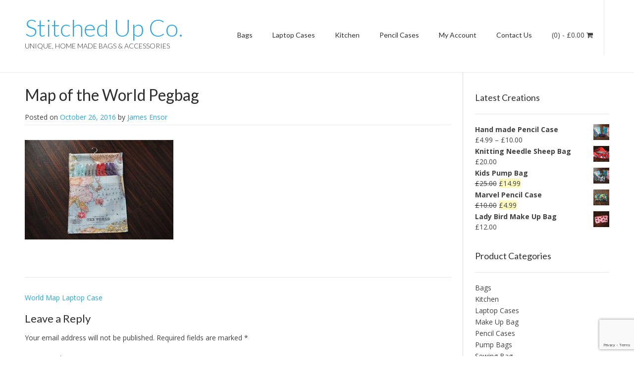

--- FILE ---
content_type: text/html; charset=UTF-8
request_url: https://stitchedup.co/?attachment_id=75
body_size: 11383
content:
<!DOCTYPE html>
<html lang="en-GB">
<head>
<meta charset="UTF-8">
<meta name="viewport" content="width=device-width, initial-scale=1">
<link rel="profile" href="https://gmpg.org/xfn/11">
<link rel="pingback" href="https://stitchedup.co/xmlrpc.php">

<meta name='robots' content='index, follow, max-image-preview:large, max-snippet:-1, max-video-preview:-1' />

	<!-- This site is optimized with the Yoast SEO plugin v19.13 - https://yoast.com/wordpress/plugins/seo/ -->
	<title>Map of the World Pegbag - Stitched Up Co.</title>
	<link rel="canonical" href="https://stitchedup.co/" />
	<meta property="og:locale" content="en_GB" />
	<meta property="og:type" content="article" />
	<meta property="og:title" content="Map of the World Pegbag - Stitched Up Co." />
	<meta property="og:url" content="https://stitchedup.co/" />
	<meta property="og:site_name" content="Stitched Up Co." />
	<meta property="article:modified_time" content="2016-10-26T21:22:21+00:00" />
	<meta property="og:image" content="https://stitchedup.co" />
	<meta property="og:image:width" content="3872" />
	<meta property="og:image:height" content="2592" />
	<meta property="og:image:type" content="image/jpeg" />
	<meta name="twitter:card" content="summary_large_image" />
	<script type="application/ld+json" class="yoast-schema-graph">{"@context":"https://schema.org","@graph":[{"@type":"WebPage","@id":"https://stitchedup.co/","url":"https://stitchedup.co/","name":"Map of the World Pegbag - Stitched Up Co.","isPartOf":{"@id":"https://stitchedup.co/#website"},"primaryImageOfPage":{"@id":"https://stitchedup.co/#primaryimage"},"image":{"@id":"https://stitchedup.co/#primaryimage"},"thumbnailUrl":"https://stitchedup.co/wp-content/uploads/2016/10/DSC_0097-scaled.jpg","datePublished":"2016-10-26T21:20:30+00:00","dateModified":"2016-10-26T21:22:21+00:00","breadcrumb":{"@id":"https://stitchedup.co/#breadcrumb"},"inLanguage":"en-GB","potentialAction":[{"@type":"ReadAction","target":["https://stitchedup.co/"]}]},{"@type":"ImageObject","inLanguage":"en-GB","@id":"https://stitchedup.co/#primaryimage","url":"https://stitchedup.co/wp-content/uploads/2016/10/DSC_0097-scaled.jpg","contentUrl":"https://stitchedup.co/wp-content/uploads/2016/10/DSC_0097-scaled.jpg","width":3872,"height":2592},{"@type":"BreadcrumbList","@id":"https://stitchedup.co/#breadcrumb","itemListElement":[{"@type":"ListItem","position":1,"name":"Home","item":"https://stitchedup.co/"},{"@type":"ListItem","position":2,"name":"World Map Laptop Case","item":"https://stitchedup.co/product/map-of-the-world-laptop-case/"},{"@type":"ListItem","position":3,"name":"Map of the World Pegbag"}]},{"@type":"WebSite","@id":"https://stitchedup.co/#website","url":"https://stitchedup.co/","name":"Stitched Up Co.","description":"Unique, Home made bags &amp; accessories","potentialAction":[{"@type":"SearchAction","target":{"@type":"EntryPoint","urlTemplate":"https://stitchedup.co/?s={search_term_string}"},"query-input":"required name=search_term_string"}],"inLanguage":"en-GB"}]}</script>
	<!-- / Yoast SEO plugin. -->


<link rel='dns-prefetch' href='//www.google.com' />
<link rel='dns-prefetch' href='//fonts.googleapis.com' />
<link rel="alternate" type="application/rss+xml" title="Stitched Up Co. &raquo; Feed" href="https://stitchedup.co/feed/" />
<link rel="alternate" type="application/rss+xml" title="Stitched Up Co. &raquo; Comments Feed" href="https://stitchedup.co/comments/feed/" />
<link rel="alternate" type="application/rss+xml" title="Stitched Up Co. &raquo; Map of the World Pegbag Comments Feed" href="https://stitchedup.co/?attachment_id=75/feed/" />
		<!-- This site uses the Google Analytics by MonsterInsights plugin v8.11.0 - Using Analytics tracking - https://www.monsterinsights.com/ -->
							<script
				src="//www.googletagmanager.com/gtag/js?id=UA-90719444-1"  data-cfasync="false" data-wpfc-render="false" type="text/javascript" async></script>
			<script data-cfasync="false" data-wpfc-render="false" type="text/javascript">
				var mi_version = '8.11.0';
				var mi_track_user = true;
				var mi_no_track_reason = '';
				
								var disableStrs = [
															'ga-disable-UA-90719444-1',
									];

				/* Function to detect opted out users */
				function __gtagTrackerIsOptedOut() {
					for (var index = 0; index < disableStrs.length; index++) {
						if (document.cookie.indexOf(disableStrs[index] + '=true') > -1) {
							return true;
						}
					}

					return false;
				}

				/* Disable tracking if the opt-out cookie exists. */
				if (__gtagTrackerIsOptedOut()) {
					for (var index = 0; index < disableStrs.length; index++) {
						window[disableStrs[index]] = true;
					}
				}

				/* Opt-out function */
				function __gtagTrackerOptout() {
					for (var index = 0; index < disableStrs.length; index++) {
						document.cookie = disableStrs[index] + '=true; expires=Thu, 31 Dec 2099 23:59:59 UTC; path=/';
						window[disableStrs[index]] = true;
					}
				}

				if ('undefined' === typeof gaOptout) {
					function gaOptout() {
						__gtagTrackerOptout();
					}
				}
								window.dataLayer = window.dataLayer || [];

				window.MonsterInsightsDualTracker = {
					helpers: {},
					trackers: {},
				};
				if (mi_track_user) {
					function __gtagDataLayer() {
						dataLayer.push(arguments);
					}

					function __gtagTracker(type, name, parameters) {
						if (!parameters) {
							parameters = {};
						}

						if (parameters.send_to) {
							__gtagDataLayer.apply(null, arguments);
							return;
						}

						if (type === 'event') {
							
														parameters.send_to = monsterinsights_frontend.ua;
							__gtagDataLayer(type, name, parameters);
													} else {
							__gtagDataLayer.apply(null, arguments);
						}
					}

					__gtagTracker('js', new Date());
					__gtagTracker('set', {
						'developer_id.dZGIzZG': true,
											});
															__gtagTracker('config', 'UA-90719444-1', {"forceSSL":"true","anonymize_ip":"true"} );
										window.gtag = __gtagTracker;										(function () {
						/* https://developers.google.com/analytics/devguides/collection/analyticsjs/ */
						/* ga and __gaTracker compatibility shim. */
						var noopfn = function () {
							return null;
						};
						var newtracker = function () {
							return new Tracker();
						};
						var Tracker = function () {
							return null;
						};
						var p = Tracker.prototype;
						p.get = noopfn;
						p.set = noopfn;
						p.send = function () {
							var args = Array.prototype.slice.call(arguments);
							args.unshift('send');
							__gaTracker.apply(null, args);
						};
						var __gaTracker = function () {
							var len = arguments.length;
							if (len === 0) {
								return;
							}
							var f = arguments[len - 1];
							if (typeof f !== 'object' || f === null || typeof f.hitCallback !== 'function') {
								if ('send' === arguments[0]) {
									var hitConverted, hitObject = false, action;
									if ('event' === arguments[1]) {
										if ('undefined' !== typeof arguments[3]) {
											hitObject = {
												'eventAction': arguments[3],
												'eventCategory': arguments[2],
												'eventLabel': arguments[4],
												'value': arguments[5] ? arguments[5] : 1,
											}
										}
									}
									if ('pageview' === arguments[1]) {
										if ('undefined' !== typeof arguments[2]) {
											hitObject = {
												'eventAction': 'page_view',
												'page_path': arguments[2],
											}
										}
									}
									if (typeof arguments[2] === 'object') {
										hitObject = arguments[2];
									}
									if (typeof arguments[5] === 'object') {
										Object.assign(hitObject, arguments[5]);
									}
									if ('undefined' !== typeof arguments[1].hitType) {
										hitObject = arguments[1];
										if ('pageview' === hitObject.hitType) {
											hitObject.eventAction = 'page_view';
										}
									}
									if (hitObject) {
										action = 'timing' === arguments[1].hitType ? 'timing_complete' : hitObject.eventAction;
										hitConverted = mapArgs(hitObject);
										__gtagTracker('event', action, hitConverted);
									}
								}
								return;
							}

							function mapArgs(args) {
								var arg, hit = {};
								var gaMap = {
									'eventCategory': 'event_category',
									'eventAction': 'event_action',
									'eventLabel': 'event_label',
									'eventValue': 'event_value',
									'nonInteraction': 'non_interaction',
									'timingCategory': 'event_category',
									'timingVar': 'name',
									'timingValue': 'value',
									'timingLabel': 'event_label',
									'page': 'page_path',
									'location': 'page_location',
									'title': 'page_title',
								};
								for (arg in args) {
																		if (!(!args.hasOwnProperty(arg) || !gaMap.hasOwnProperty(arg))) {
										hit[gaMap[arg]] = args[arg];
									} else {
										hit[arg] = args[arg];
									}
								}
								return hit;
							}

							try {
								f.hitCallback();
							} catch (ex) {
							}
						};
						__gaTracker.create = newtracker;
						__gaTracker.getByName = newtracker;
						__gaTracker.getAll = function () {
							return [];
						};
						__gaTracker.remove = noopfn;
						__gaTracker.loaded = true;
						window['__gaTracker'] = __gaTracker;
					})();
									} else {
										console.log("");
					(function () {
						function __gtagTracker() {
							return null;
						}

						window['__gtagTracker'] = __gtagTracker;
						window['gtag'] = __gtagTracker;
					})();
									}
			</script>
				<!-- / Google Analytics by MonsterInsights -->
		<script type="text/javascript">
window._wpemojiSettings = {"baseUrl":"https:\/\/s.w.org\/images\/core\/emoji\/14.0.0\/72x72\/","ext":".png","svgUrl":"https:\/\/s.w.org\/images\/core\/emoji\/14.0.0\/svg\/","svgExt":".svg","source":{"concatemoji":"https:\/\/stitchedup.co\/wp-includes\/js\/wp-emoji-release.min.js?ver=6.1.9"}};
/*! This file is auto-generated */
!function(e,a,t){var n,r,o,i=a.createElement("canvas"),p=i.getContext&&i.getContext("2d");function s(e,t){var a=String.fromCharCode,e=(p.clearRect(0,0,i.width,i.height),p.fillText(a.apply(this,e),0,0),i.toDataURL());return p.clearRect(0,0,i.width,i.height),p.fillText(a.apply(this,t),0,0),e===i.toDataURL()}function c(e){var t=a.createElement("script");t.src=e,t.defer=t.type="text/javascript",a.getElementsByTagName("head")[0].appendChild(t)}for(o=Array("flag","emoji"),t.supports={everything:!0,everythingExceptFlag:!0},r=0;r<o.length;r++)t.supports[o[r]]=function(e){if(p&&p.fillText)switch(p.textBaseline="top",p.font="600 32px Arial",e){case"flag":return s([127987,65039,8205,9895,65039],[127987,65039,8203,9895,65039])?!1:!s([55356,56826,55356,56819],[55356,56826,8203,55356,56819])&&!s([55356,57332,56128,56423,56128,56418,56128,56421,56128,56430,56128,56423,56128,56447],[55356,57332,8203,56128,56423,8203,56128,56418,8203,56128,56421,8203,56128,56430,8203,56128,56423,8203,56128,56447]);case"emoji":return!s([129777,127995,8205,129778,127999],[129777,127995,8203,129778,127999])}return!1}(o[r]),t.supports.everything=t.supports.everything&&t.supports[o[r]],"flag"!==o[r]&&(t.supports.everythingExceptFlag=t.supports.everythingExceptFlag&&t.supports[o[r]]);t.supports.everythingExceptFlag=t.supports.everythingExceptFlag&&!t.supports.flag,t.DOMReady=!1,t.readyCallback=function(){t.DOMReady=!0},t.supports.everything||(n=function(){t.readyCallback()},a.addEventListener?(a.addEventListener("DOMContentLoaded",n,!1),e.addEventListener("load",n,!1)):(e.attachEvent("onload",n),a.attachEvent("onreadystatechange",function(){"complete"===a.readyState&&t.readyCallback()})),(e=t.source||{}).concatemoji?c(e.concatemoji):e.wpemoji&&e.twemoji&&(c(e.twemoji),c(e.wpemoji)))}(window,document,window._wpemojiSettings);
</script>
<style type="text/css">
img.wp-smiley,
img.emoji {
	display: inline !important;
	border: none !important;
	box-shadow: none !important;
	height: 1em !important;
	width: 1em !important;
	margin: 0 0.07em !important;
	vertical-align: -0.1em !important;
	background: none !important;
	padding: 0 !important;
}
</style>
	<link rel='stylesheet' id='wp-block-library-css' href='https://stitchedup.co/wp-includes/css/dist/block-library/style.min.css?ver=6.1.9' type='text/css' media='all' />
<link rel='stylesheet' id='wc-blocks-vendors-style-css' href='https://stitchedup.co/wp-content/plugins/woocommerce/packages/woocommerce-blocks/build/wc-blocks-vendors-style.css?ver=8.9.2' type='text/css' media='all' />
<link rel='stylesheet' id='wc-blocks-style-css' href='https://stitchedup.co/wp-content/plugins/woocommerce/packages/woocommerce-blocks/build/wc-blocks-style.css?ver=8.9.2' type='text/css' media='all' />
<link rel='stylesheet' id='classic-theme-styles-css' href='https://stitchedup.co/wp-includes/css/classic-themes.min.css?ver=1' type='text/css' media='all' />
<style id='global-styles-inline-css' type='text/css'>
body{--wp--preset--color--black: #000000;--wp--preset--color--cyan-bluish-gray: #abb8c3;--wp--preset--color--white: #ffffff;--wp--preset--color--pale-pink: #f78da7;--wp--preset--color--vivid-red: #cf2e2e;--wp--preset--color--luminous-vivid-orange: #ff6900;--wp--preset--color--luminous-vivid-amber: #fcb900;--wp--preset--color--light-green-cyan: #7bdcb5;--wp--preset--color--vivid-green-cyan: #00d084;--wp--preset--color--pale-cyan-blue: #8ed1fc;--wp--preset--color--vivid-cyan-blue: #0693e3;--wp--preset--color--vivid-purple: #9b51e0;--wp--preset--gradient--vivid-cyan-blue-to-vivid-purple: linear-gradient(135deg,rgba(6,147,227,1) 0%,rgb(155,81,224) 100%);--wp--preset--gradient--light-green-cyan-to-vivid-green-cyan: linear-gradient(135deg,rgb(122,220,180) 0%,rgb(0,208,130) 100%);--wp--preset--gradient--luminous-vivid-amber-to-luminous-vivid-orange: linear-gradient(135deg,rgba(252,185,0,1) 0%,rgba(255,105,0,1) 100%);--wp--preset--gradient--luminous-vivid-orange-to-vivid-red: linear-gradient(135deg,rgba(255,105,0,1) 0%,rgb(207,46,46) 100%);--wp--preset--gradient--very-light-gray-to-cyan-bluish-gray: linear-gradient(135deg,rgb(238,238,238) 0%,rgb(169,184,195) 100%);--wp--preset--gradient--cool-to-warm-spectrum: linear-gradient(135deg,rgb(74,234,220) 0%,rgb(151,120,209) 20%,rgb(207,42,186) 40%,rgb(238,44,130) 60%,rgb(251,105,98) 80%,rgb(254,248,76) 100%);--wp--preset--gradient--blush-light-purple: linear-gradient(135deg,rgb(255,206,236) 0%,rgb(152,150,240) 100%);--wp--preset--gradient--blush-bordeaux: linear-gradient(135deg,rgb(254,205,165) 0%,rgb(254,45,45) 50%,rgb(107,0,62) 100%);--wp--preset--gradient--luminous-dusk: linear-gradient(135deg,rgb(255,203,112) 0%,rgb(199,81,192) 50%,rgb(65,88,208) 100%);--wp--preset--gradient--pale-ocean: linear-gradient(135deg,rgb(255,245,203) 0%,rgb(182,227,212) 50%,rgb(51,167,181) 100%);--wp--preset--gradient--electric-grass: linear-gradient(135deg,rgb(202,248,128) 0%,rgb(113,206,126) 100%);--wp--preset--gradient--midnight: linear-gradient(135deg,rgb(2,3,129) 0%,rgb(40,116,252) 100%);--wp--preset--duotone--dark-grayscale: url('#wp-duotone-dark-grayscale');--wp--preset--duotone--grayscale: url('#wp-duotone-grayscale');--wp--preset--duotone--purple-yellow: url('#wp-duotone-purple-yellow');--wp--preset--duotone--blue-red: url('#wp-duotone-blue-red');--wp--preset--duotone--midnight: url('#wp-duotone-midnight');--wp--preset--duotone--magenta-yellow: url('#wp-duotone-magenta-yellow');--wp--preset--duotone--purple-green: url('#wp-duotone-purple-green');--wp--preset--duotone--blue-orange: url('#wp-duotone-blue-orange');--wp--preset--font-size--small: 13px;--wp--preset--font-size--medium: 20px;--wp--preset--font-size--large: 36px;--wp--preset--font-size--x-large: 42px;--wp--preset--spacing--20: 0.44rem;--wp--preset--spacing--30: 0.67rem;--wp--preset--spacing--40: 1rem;--wp--preset--spacing--50: 1.5rem;--wp--preset--spacing--60: 2.25rem;--wp--preset--spacing--70: 3.38rem;--wp--preset--spacing--80: 5.06rem;}:where(.is-layout-flex){gap: 0.5em;}body .is-layout-flow > .alignleft{float: left;margin-inline-start: 0;margin-inline-end: 2em;}body .is-layout-flow > .alignright{float: right;margin-inline-start: 2em;margin-inline-end: 0;}body .is-layout-flow > .aligncenter{margin-left: auto !important;margin-right: auto !important;}body .is-layout-constrained > .alignleft{float: left;margin-inline-start: 0;margin-inline-end: 2em;}body .is-layout-constrained > .alignright{float: right;margin-inline-start: 2em;margin-inline-end: 0;}body .is-layout-constrained > .aligncenter{margin-left: auto !important;margin-right: auto !important;}body .is-layout-constrained > :where(:not(.alignleft):not(.alignright):not(.alignfull)){max-width: var(--wp--style--global--content-size);margin-left: auto !important;margin-right: auto !important;}body .is-layout-constrained > .alignwide{max-width: var(--wp--style--global--wide-size);}body .is-layout-flex{display: flex;}body .is-layout-flex{flex-wrap: wrap;align-items: center;}body .is-layout-flex > *{margin: 0;}:where(.wp-block-columns.is-layout-flex){gap: 2em;}.has-black-color{color: var(--wp--preset--color--black) !important;}.has-cyan-bluish-gray-color{color: var(--wp--preset--color--cyan-bluish-gray) !important;}.has-white-color{color: var(--wp--preset--color--white) !important;}.has-pale-pink-color{color: var(--wp--preset--color--pale-pink) !important;}.has-vivid-red-color{color: var(--wp--preset--color--vivid-red) !important;}.has-luminous-vivid-orange-color{color: var(--wp--preset--color--luminous-vivid-orange) !important;}.has-luminous-vivid-amber-color{color: var(--wp--preset--color--luminous-vivid-amber) !important;}.has-light-green-cyan-color{color: var(--wp--preset--color--light-green-cyan) !important;}.has-vivid-green-cyan-color{color: var(--wp--preset--color--vivid-green-cyan) !important;}.has-pale-cyan-blue-color{color: var(--wp--preset--color--pale-cyan-blue) !important;}.has-vivid-cyan-blue-color{color: var(--wp--preset--color--vivid-cyan-blue) !important;}.has-vivid-purple-color{color: var(--wp--preset--color--vivid-purple) !important;}.has-black-background-color{background-color: var(--wp--preset--color--black) !important;}.has-cyan-bluish-gray-background-color{background-color: var(--wp--preset--color--cyan-bluish-gray) !important;}.has-white-background-color{background-color: var(--wp--preset--color--white) !important;}.has-pale-pink-background-color{background-color: var(--wp--preset--color--pale-pink) !important;}.has-vivid-red-background-color{background-color: var(--wp--preset--color--vivid-red) !important;}.has-luminous-vivid-orange-background-color{background-color: var(--wp--preset--color--luminous-vivid-orange) !important;}.has-luminous-vivid-amber-background-color{background-color: var(--wp--preset--color--luminous-vivid-amber) !important;}.has-light-green-cyan-background-color{background-color: var(--wp--preset--color--light-green-cyan) !important;}.has-vivid-green-cyan-background-color{background-color: var(--wp--preset--color--vivid-green-cyan) !important;}.has-pale-cyan-blue-background-color{background-color: var(--wp--preset--color--pale-cyan-blue) !important;}.has-vivid-cyan-blue-background-color{background-color: var(--wp--preset--color--vivid-cyan-blue) !important;}.has-vivid-purple-background-color{background-color: var(--wp--preset--color--vivid-purple) !important;}.has-black-border-color{border-color: var(--wp--preset--color--black) !important;}.has-cyan-bluish-gray-border-color{border-color: var(--wp--preset--color--cyan-bluish-gray) !important;}.has-white-border-color{border-color: var(--wp--preset--color--white) !important;}.has-pale-pink-border-color{border-color: var(--wp--preset--color--pale-pink) !important;}.has-vivid-red-border-color{border-color: var(--wp--preset--color--vivid-red) !important;}.has-luminous-vivid-orange-border-color{border-color: var(--wp--preset--color--luminous-vivid-orange) !important;}.has-luminous-vivid-amber-border-color{border-color: var(--wp--preset--color--luminous-vivid-amber) !important;}.has-light-green-cyan-border-color{border-color: var(--wp--preset--color--light-green-cyan) !important;}.has-vivid-green-cyan-border-color{border-color: var(--wp--preset--color--vivid-green-cyan) !important;}.has-pale-cyan-blue-border-color{border-color: var(--wp--preset--color--pale-cyan-blue) !important;}.has-vivid-cyan-blue-border-color{border-color: var(--wp--preset--color--vivid-cyan-blue) !important;}.has-vivid-purple-border-color{border-color: var(--wp--preset--color--vivid-purple) !important;}.has-vivid-cyan-blue-to-vivid-purple-gradient-background{background: var(--wp--preset--gradient--vivid-cyan-blue-to-vivid-purple) !important;}.has-light-green-cyan-to-vivid-green-cyan-gradient-background{background: var(--wp--preset--gradient--light-green-cyan-to-vivid-green-cyan) !important;}.has-luminous-vivid-amber-to-luminous-vivid-orange-gradient-background{background: var(--wp--preset--gradient--luminous-vivid-amber-to-luminous-vivid-orange) !important;}.has-luminous-vivid-orange-to-vivid-red-gradient-background{background: var(--wp--preset--gradient--luminous-vivid-orange-to-vivid-red) !important;}.has-very-light-gray-to-cyan-bluish-gray-gradient-background{background: var(--wp--preset--gradient--very-light-gray-to-cyan-bluish-gray) !important;}.has-cool-to-warm-spectrum-gradient-background{background: var(--wp--preset--gradient--cool-to-warm-spectrum) !important;}.has-blush-light-purple-gradient-background{background: var(--wp--preset--gradient--blush-light-purple) !important;}.has-blush-bordeaux-gradient-background{background: var(--wp--preset--gradient--blush-bordeaux) !important;}.has-luminous-dusk-gradient-background{background: var(--wp--preset--gradient--luminous-dusk) !important;}.has-pale-ocean-gradient-background{background: var(--wp--preset--gradient--pale-ocean) !important;}.has-electric-grass-gradient-background{background: var(--wp--preset--gradient--electric-grass) !important;}.has-midnight-gradient-background{background: var(--wp--preset--gradient--midnight) !important;}.has-small-font-size{font-size: var(--wp--preset--font-size--small) !important;}.has-medium-font-size{font-size: var(--wp--preset--font-size--medium) !important;}.has-large-font-size{font-size: var(--wp--preset--font-size--large) !important;}.has-x-large-font-size{font-size: var(--wp--preset--font-size--x-large) !important;}
.wp-block-navigation a:where(:not(.wp-element-button)){color: inherit;}
:where(.wp-block-columns.is-layout-flex){gap: 2em;}
.wp-block-pullquote{font-size: 1.5em;line-height: 1.6;}
</style>
<link rel='stylesheet' id='contact-form-7-css' href='https://stitchedup.co/wp-content/plugins/contact-form-7/includes/css/styles.css?ver=5.7.2' type='text/css' media='all' />
<link rel='stylesheet' id='woocommerce-layout-css' href='https://stitchedup.co/wp-content/plugins/woocommerce/assets/css/woocommerce-layout.css?ver=7.2.2' type='text/css' media='all' />
<link rel='stylesheet' id='woocommerce-smallscreen-css' href='https://stitchedup.co/wp-content/plugins/woocommerce/assets/css/woocommerce-smallscreen.css?ver=7.2.2' type='text/css' media='only screen and (max-width: 768px)' />
<link rel='stylesheet' id='woocommerce-general-css' href='https://stitchedup.co/wp-content/plugins/woocommerce/assets/css/woocommerce.css?ver=7.2.2' type='text/css' media='all' />
<style id='woocommerce-inline-inline-css' type='text/css'>
.woocommerce form .form-row .required { visibility: visible; }
</style>
<link rel='stylesheet' id='customizer_freestore_fonts-css' href='//fonts.googleapis.com/css?family=Lato%3Aregular%2Citalic%2C700%7COpen+Sans%3Aregular%2Citalic%2C700%26subset%3Dlatin%2C' type='text/css' media='screen' />
<link rel='stylesheet' id='freestore-body-font-default-css' href='//fonts.googleapis.com/css?family=Open+Sans%3A400%2C300%2C300italic%2C400italic%2C600%2C600italic%2C700%2C700italic&#038;ver=1.2.2' type='text/css' media='all' />
<link rel='stylesheet' id='freestore-heading-font-default-css' href='//fonts.googleapis.com/css?family=Lato%3A400%2C300%2C300italic%2C400italic%2C700%2C700italic&#038;ver=1.2.2' type='text/css' media='all' />
<link rel='stylesheet' id='font-awesome-css' href='https://stitchedup.co/wp-content/themes/freestore/includes/font-awesome/css/font-awesome.css?ver=4.7.0' type='text/css' media='all' />
<link rel='stylesheet' id='freestore-header-style-standard-css' href='https://stitchedup.co/wp-content/themes/freestore/templates/css/header-standard.css?ver=1.2.2' type='text/css' media='all' />
<link rel='stylesheet' id='freestore-style-css' href='https://stitchedup.co/wp-content/themes/freestore/style.css?ver=1.2.2' type='text/css' media='all' />
<link rel='stylesheet' id='freestore-standard-woocommerce-style-css' href='https://stitchedup.co/wp-content/themes/freestore/templates/css/woocommerce-standard-style.css?ver=1.2.2' type='text/css' media='all' />
<link rel='stylesheet' id='freestore-footer-social-style-css' href='https://stitchedup.co/wp-content/themes/freestore/templates/css/footer-social.css?ver=1.2.2' type='text/css' media='all' />
<script type='text/javascript' src='https://stitchedup.co/wp-content/plugins/google-analytics-for-wordpress/assets/js/frontend-gtag.min.js?ver=8.11.0' id='monsterinsights-frontend-script-js'></script>
<script data-cfasync="false" data-wpfc-render="false" type="text/javascript" id='monsterinsights-frontend-script-js-extra'>/* <![CDATA[ */
var monsterinsights_frontend = {"js_events_tracking":"true","download_extensions":"doc,pdf,ppt,zip,xls,docx,pptx,xlsx","inbound_paths":"[]","home_url":"https:\/\/stitchedup.co","hash_tracking":"false","ua":"UA-90719444-1","v4_id":""};/* ]]> */
</script>
<script type='text/javascript' src='https://stitchedup.co/wp-includes/js/jquery/jquery.min.js?ver=3.6.1' id='jquery-core-js'></script>
<script type='text/javascript' src='https://stitchedup.co/wp-includes/js/jquery/jquery-migrate.min.js?ver=3.3.2' id='jquery-migrate-js'></script>
<link rel="https://api.w.org/" href="https://stitchedup.co/wp-json/" /><link rel="alternate" type="application/json" href="https://stitchedup.co/wp-json/wp/v2/media/75" /><link rel="EditURI" type="application/rsd+xml" title="RSD" href="https://stitchedup.co/xmlrpc.php?rsd" />
<link rel="wlwmanifest" type="application/wlwmanifest+xml" href="https://stitchedup.co/wp-includes/wlwmanifest.xml" />
<meta name="generator" content="WordPress 6.1.9" />
<meta name="generator" content="WooCommerce 7.2.2" />
<link rel='shortlink' href='https://stitchedup.co/?p=75' />
<link rel="alternate" type="application/json+oembed" href="https://stitchedup.co/wp-json/oembed/1.0/embed?url=https%3A%2F%2Fstitchedup.co%2F%3Fattachment_id%3D75" />
<link rel="alternate" type="text/xml+oembed" href="https://stitchedup.co/wp-json/oembed/1.0/embed?url=https%3A%2F%2Fstitchedup.co%2F%3Fattachment_id%3D75&#038;format=xml" />
<script type="text/javascript">
(function(url){
	if(/(?:Chrome\/26\.0\.1410\.63 Safari\/537\.31|WordfenceTestMonBot)/.test(navigator.userAgent)){ return; }
	var addEvent = function(evt, handler) {
		if (window.addEventListener) {
			document.addEventListener(evt, handler, false);
		} else if (window.attachEvent) {
			document.attachEvent('on' + evt, handler);
		}
	};
	var removeEvent = function(evt, handler) {
		if (window.removeEventListener) {
			document.removeEventListener(evt, handler, false);
		} else if (window.detachEvent) {
			document.detachEvent('on' + evt, handler);
		}
	};
	var evts = 'contextmenu dblclick drag dragend dragenter dragleave dragover dragstart drop keydown keypress keyup mousedown mousemove mouseout mouseover mouseup mousewheel scroll'.split(' ');
	var logHuman = function() {
		if (window.wfLogHumanRan) { return; }
		window.wfLogHumanRan = true;
		var wfscr = document.createElement('script');
		wfscr.type = 'text/javascript';
		wfscr.async = true;
		wfscr.src = url + '&r=' + Math.random();
		(document.getElementsByTagName('head')[0]||document.getElementsByTagName('body')[0]).appendChild(wfscr);
		for (var i = 0; i < evts.length; i++) {
			removeEvent(evts[i], logHuman);
		}
	};
	for (var i = 0; i < evts.length; i++) {
		addEvent(evts[i], logHuman);
	}
})('//stitchedup.co/?wordfence_lh=1&hid=A68F8736361994BF0114662B36BB4EFB');
</script>	<noscript><style>.woocommerce-product-gallery{ opacity: 1 !important; }</style></noscript>
	</head>

<body data-rsssl=1 class="attachment attachment-template-default single single-attachment postid-75 attachmentid-75 attachment-jpeg theme-freestore woocommerce-no-js freestore-page-styling-flat">

<div id="page" class="hfeed site freestore-no-slider">
	
	
	
<header id="masthead" class="site-header">
	
		
	<div class="site-container">
		
				    <div class="search-block">
		        		        	<form role="search" method="get" class="search-form" action="https://stitchedup.co/">
	<label>
		<input type="search" class="search-field" placeholder="Search &amp; hit enter&hellip;" value="" name="s" />
	</label>
	<input type="submit" class="search-submit" value="&nbsp;" />
</form>		        		    </div>
				
		<div class="site-branding">
					        <h1 class="site-title"><a href="https://stitchedup.co/" title="Stitched Up Co.">Stitched Up Co.</a></h1>
		        <h2 class="site-description">Unique, Home made bags &amp; accessories</h2>
		    		</div><!-- .site-branding -->
		
					<div class="menu-search">
		    	<i class="fa fa-search search-btn"></i>
		    </div>
				
									<div class="header-cart">
					
	                <a class="header-cart-contents" href="https://stitchedup.co/cart/" title="View your shopping cart">
			            <span class="header-cart-amount">
			                (0)<span> - <span class="woocommerce-Price-amount amount"><bdi><span class="woocommerce-Price-currencySymbol">&pound;</span>0.00</bdi></span></span>
			            </span>
			            <span class="header-cart-checkout ">
			                <i class="fa fa-shopping-cart"></i>
			            </span>
			        </a>
					
				</div>
					
		<nav id="site-navigation" class="main-navigation freestore-nav-underline" role="navigation">
			<span class="header-menu-button"><i class="fa fa-bars"></i><span>menu</span></span>
			<div id="main-menu" class="main-menu-container">
				<div class="main-menu-close"><i class="fa fa-angle-right"></i><i class="fa fa-angle-left"></i></div>
				<div class="menu-top-container"><ul id="primary-menu" class="menu"><li id="menu-item-123" class="menu-item menu-item-type-custom menu-item-object-custom menu-item-has-children menu-item-123"><a href="https://stitchedup.co/product-category/bags/">Bags</a>
<ul class="sub-menu">
	<li id="menu-item-127" class="menu-item menu-item-type-custom menu-item-object-custom menu-item-127"><a href="https://stitchedup.co/product-category/pump-bags/">Pump Bags</a></li>
</ul>
</li>
<li id="menu-item-122" class="menu-item menu-item-type-custom menu-item-object-custom menu-item-has-children menu-item-122"><a href="https://stitchedup.co/product-category/laptop-cases/">Laptop Cases</a>
<ul class="sub-menu">
	<li id="menu-item-128" class="menu-item menu-item-type-custom menu-item-object-custom menu-item-128"><a href="https://stitchedup.co/product/map-of-the-world-laptop-case/">Map of the World</a></li>
	<li id="menu-item-129" class="menu-item menu-item-type-custom menu-item-object-custom menu-item-129"><a href="https://stitchedup.co/product/map-of-the-london-laptop-case/">Map of London</a></li>
	<li id="menu-item-130" class="menu-item menu-item-type-custom menu-item-object-custom menu-item-130"><a href="https://stitchedup.co/product/pick-your-material-laptop-case/">Choose Your Own</a></li>
</ul>
</li>
<li id="menu-item-125" class="menu-item menu-item-type-custom menu-item-object-custom menu-item-125"><a href="https://stitchedup.co/product-category/kitchen/">Kitchen</a></li>
<li id="menu-item-126" class="menu-item menu-item-type-custom menu-item-object-custom menu-item-126"><a href="https://stitchedup.co/product-category/pencil-cases/">Pencil Cases</a></li>
<li id="menu-item-118" class="menu-item menu-item-type-post_type menu-item-object-page menu-item-118"><a href="https://stitchedup.co/my-account/">My Account</a></li>
<li id="menu-item-273" class="menu-item menu-item-type-post_type menu-item-object-page menu-item-273"><a href="https://stitchedup.co/contact-us/">Contact Us</a></li>
</ul></div>			</div>
		</nav><!-- #site-navigation -->
		
		<div class="clearboth"></div>
	</div>
		
</header><!-- #masthead -->	
		
	
	<div class="site-container content-has-sidebar freestore-woocommerce-cols-4 ">

	<div id="primary" class="content-area ">
		<main id="main" class="site-main" role="main">

		
			
<article id="post-75" class="post-75 attachment type-attachment status-inherit hentry">
	<header class="entry-header">
		<h1 class="entry-title">Map of the World Pegbag</h1>
		<div class="entry-meta">
			<span class="posted-on">Posted on <a href="https://stitchedup.co/?attachment_id=75" rel="bookmark"><time class="entry-date published" datetime="2016-10-26T21:20:30+00:00">October 26, 2016</time><time class="updated" datetime="2016-10-26T21:22:21+00:00">October 26, 2016</time></a></span><span class="byline"> by <span class="author vcard"><a class="url fn n" href="https://stitchedup.co/author/james/">James Ensor</a></span></span>		</div><!-- .entry-meta -->
	</header><!-- .entry-header -->
	
	
	<div class="entry-content">
		<p class="attachment"><a href='https://stitchedup.co/wp-content/uploads/2016/10/DSC_0097-scaled.jpg'><img width="300" height="201" src="https://stitchedup.co/wp-content/uploads/2016/10/DSC_0097-300x201.jpg" class="attachment-medium size-medium" alt="" decoding="async" loading="lazy" srcset="https://stitchedup.co/wp-content/uploads/2016/10/DSC_0097-300x201.jpg 300w, https://stitchedup.co/wp-content/uploads/2016/10/DSC_0097-768x514.jpg 768w, https://stitchedup.co/wp-content/uploads/2016/10/DSC_0097-700x469.jpg 700w" sizes="(max-width: 300px) 100vw, 300px" /></a></p>
			</div><!-- .entry-content -->

	<footer class="entry-footer">
			</footer><!-- .entry-footer -->
</article><!-- #post-## -->

			
	<nav class="navigation post-navigation" aria-label="Posts">
		<h2 class="screen-reader-text">Post navigation</h2>
		<div class="nav-links"><div class="nav-previous"><a href="https://stitchedup.co/product/map-of-the-world-laptop-case/" rel="prev">World Map Laptop Case</a></div></div>
	</nav>
			
<div id="comments" class="comments-area">

	
	
	
		<div id="respond" class="comment-respond">
		<h3 id="reply-title" class="comment-reply-title">Leave a Reply</h3><form action="https://stitchedup.co/wp-comments-post.php" method="post" id="commentform" class="comment-form" novalidate><p class="comment-notes"><span id="email-notes">Your email address will not be published.</span> <span class="required-field-message">Required fields are marked <span class="required">*</span></span></p><p class="comment-form-comment"><label for="comment">Comment <span class="required">*</span></label> <textarea id="comment" name="comment" cols="45" rows="8" maxlength="65525" required></textarea></p><p class="comment-form-author"><label for="author">Name</label> <input id="author" name="author" type="text" value="" size="30" maxlength="245" autocomplete="name" /></p>
<p class="comment-form-email"><label for="email">Email</label> <input id="email" name="email" type="email" value="" size="30" maxlength="100" aria-describedby="email-notes" autocomplete="email" /></p>
<p class="comment-form-url"><label for="url">Website</label> <input id="url" name="url" type="url" value="" size="30" maxlength="200" autocomplete="url" /></p>
<p class="form-submit"><input name="submit" type="submit" id="submit" class="submit" value="Post Comment" /> <input type='hidden' name='comment_post_ID' value='75' id='comment_post_ID' />
<input type='hidden' name='comment_parent' id='comment_parent' value='0' />
</p></form>	</div><!-- #respond -->
	
</div><!-- #comments -->

		
		</main><!-- #main -->
	</div><!-- #primary -->

	        
<div id="secondary" class="widget-area" role="complementary">
	<aside id="woocommerce_products-3" class="widget woocommerce widget_products"><h3 class="widget-title">Latest Creations</h3><ul class="product_list_widget"><li>
	
	<a href="https://stitchedup.co/product/hand-made-pencil-case/">
		<img width="300" height="300" src="https://stitchedup.co/wp-content/uploads/2016/10/DSC_0087-300x300.jpg" class="attachment-woocommerce_thumbnail size-woocommerce_thumbnail" alt="" decoding="async" loading="lazy" srcset="https://stitchedup.co/wp-content/uploads/2016/10/DSC_0087-300x300.jpg 300w, https://stitchedup.co/wp-content/uploads/2016/10/DSC_0087-150x150.jpg 150w, https://stitchedup.co/wp-content/uploads/2016/10/DSC_0087-180x180.jpg 180w, https://stitchedup.co/wp-content/uploads/2016/10/DSC_0087-600x600.jpg 600w" sizes="(max-width: 300px) 100vw, 300px" />		<span class="product-title">Hand made Pencil Case</span>
	</a>

				
	<span class="woocommerce-Price-amount amount"><bdi><span class="woocommerce-Price-currencySymbol">&pound;</span>4.99</bdi></span> &ndash; <span class="woocommerce-Price-amount amount"><bdi><span class="woocommerce-Price-currencySymbol">&pound;</span>10.00</bdi></span>
	</li>
<li>
	
	<a href="https://stitchedup.co/product/knitting-needle-sheep-bag/">
		<img width="300" height="300" src="https://stitchedup.co/wp-content/uploads/2017/01/DSC_0132-300x300.jpg" class="attachment-woocommerce_thumbnail size-woocommerce_thumbnail" alt="" decoding="async" loading="lazy" srcset="https://stitchedup.co/wp-content/uploads/2017/01/DSC_0132-300x300.jpg 300w, https://stitchedup.co/wp-content/uploads/2017/01/DSC_0132-150x150.jpg 150w, https://stitchedup.co/wp-content/uploads/2017/01/DSC_0132-180x180.jpg 180w, https://stitchedup.co/wp-content/uploads/2017/01/DSC_0132-600x600.jpg 600w" sizes="(max-width: 300px) 100vw, 300px" />		<span class="product-title">Knitting Needle Sheep Bag</span>
	</a>

				
	<span class="woocommerce-Price-amount amount"><bdi><span class="woocommerce-Price-currencySymbol">&pound;</span>20.00</bdi></span>
	</li>
<li>
	
	<a href="https://stitchedup.co/product/pump-bag/">
		<img width="300" height="300" src="https://stitchedup.co/wp-content/uploads/2016/10/DSC_0085-300x300.jpg" class="attachment-woocommerce_thumbnail size-woocommerce_thumbnail" alt="" decoding="async" loading="lazy" srcset="https://stitchedup.co/wp-content/uploads/2016/10/DSC_0085-300x300.jpg 300w, https://stitchedup.co/wp-content/uploads/2016/10/DSC_0085-150x150.jpg 150w, https://stitchedup.co/wp-content/uploads/2016/10/DSC_0085-180x180.jpg 180w, https://stitchedup.co/wp-content/uploads/2016/10/DSC_0085-600x600.jpg 600w" sizes="(max-width: 300px) 100vw, 300px" />		<span class="product-title">Kids Pump Bag</span>
	</a>

				
	<del aria-hidden="true"><span class="woocommerce-Price-amount amount"><bdi><span class="woocommerce-Price-currencySymbol">&pound;</span>25.00</bdi></span></del> <ins><span class="woocommerce-Price-amount amount"><bdi><span class="woocommerce-Price-currencySymbol">&pound;</span>14.99</bdi></span></ins>
	</li>
<li>
	
	<a href="https://stitchedup.co/product/marvel-pencil-case/">
		<img width="300" height="300" src="https://stitchedup.co/wp-content/uploads/2016/10/DSC_0069-300x300.jpg" class="attachment-woocommerce_thumbnail size-woocommerce_thumbnail" alt="" decoding="async" loading="lazy" srcset="https://stitchedup.co/wp-content/uploads/2016/10/DSC_0069-300x300.jpg 300w, https://stitchedup.co/wp-content/uploads/2016/10/DSC_0069-150x150.jpg 150w, https://stitchedup.co/wp-content/uploads/2016/10/DSC_0069-180x180.jpg 180w, https://stitchedup.co/wp-content/uploads/2016/10/DSC_0069-600x600.jpg 600w" sizes="(max-width: 300px) 100vw, 300px" />		<span class="product-title">Marvel Pencil Case</span>
	</a>

				
	<del aria-hidden="true"><span class="woocommerce-Price-amount amount"><bdi><span class="woocommerce-Price-currencySymbol">&pound;</span>10.00</bdi></span></del> <ins><span class="woocommerce-Price-amount amount"><bdi><span class="woocommerce-Price-currencySymbol">&pound;</span>4.99</bdi></span></ins>
	</li>
<li>
	
	<a href="https://stitchedup.co/product/lady-bird-make-up-bag/">
		<img width="300" height="300" src="https://stitchedup.co/wp-content/uploads/2017/01/DSC_0146-300x300.jpg" class="attachment-woocommerce_thumbnail size-woocommerce_thumbnail" alt="" decoding="async" loading="lazy" srcset="https://stitchedup.co/wp-content/uploads/2017/01/DSC_0146-300x300.jpg 300w, https://stitchedup.co/wp-content/uploads/2017/01/DSC_0146-150x150.jpg 150w, https://stitchedup.co/wp-content/uploads/2017/01/DSC_0146-180x180.jpg 180w, https://stitchedup.co/wp-content/uploads/2017/01/DSC_0146-600x600.jpg 600w" sizes="(max-width: 300px) 100vw, 300px" />		<span class="product-title">Lady Bird Make Up Bag</span>
	</a>

				
	<span class="woocommerce-Price-amount amount"><bdi><span class="woocommerce-Price-currencySymbol">&pound;</span>12.00</bdi></span>
	</li>
</ul></aside><aside id="woocommerce_product_categories-3" class="widget woocommerce widget_product_categories"><h3 class="widget-title">Product Categories</h3><ul class="product-categories"><li class="cat-item cat-item-9"><a href="https://stitchedup.co/product-category/bags/">Bags</a></li>
<li class="cat-item cat-item-10"><a href="https://stitchedup.co/product-category/kitchen/">Kitchen</a></li>
<li class="cat-item cat-item-6"><a href="https://stitchedup.co/product-category/laptop-cases/">Laptop Cases</a></li>
<li class="cat-item cat-item-62"><a href="https://stitchedup.co/product-category/make-up-bag/">Make Up Bag</a></li>
<li class="cat-item cat-item-7"><a href="https://stitchedup.co/product-category/pencil-cases/">Pencil Cases</a></li>
<li class="cat-item cat-item-8"><a href="https://stitchedup.co/product-category/pump-bags/">Pump Bags</a></li>
<li class="cat-item cat-item-65"><a href="https://stitchedup.co/product-category/sewing-bag/">Sewing Bag</a></li>
<li class="cat-item cat-item-75"><a href="https://stitchedup.co/product-category/uncategorised/">Uncategorised</a></li>
</ul></aside></div><!-- #secondary -->
    	
	<div class="clearboth"></div>
	
		<div class="clearboth"></div>
	</div><!-- #content -->

	
		<footer id="colophon" class="site-footer site-footer-social" role="contentinfo">
	
	<div class="site-footer-icons">
        <div class="site-container">
        	
        		            
	            			
						
				        	<div class="site-footer-social-ad">
	        		<i class="fa fa-map-marker"></i> London, United Kingdom	        	</div>
	        			
							<div class="site-footer-social-copy">
					Handcrafted by Rosemary.				</div>
			            
            <div class="clearboth"></div>
        </div>
    </div>
    
</footer>

	
	<div class="site-footer-bottom-bar">
	
		<div class="site-container">
			
	                        
	    </div>
		
        <div class="clearboth"></div>
	</div>
	

	

</div><!-- #page -->

	<script type="text/javascript">
		(function () {
			var c = document.body.className;
			c = c.replace(/woocommerce-no-js/, 'woocommerce-js');
			document.body.className = c;
		})();
	</script>
	<script type='text/javascript' src='https://stitchedup.co/wp-content/plugins/contact-form-7/includes/swv/js/index.js?ver=5.7.2' id='swv-js'></script>
<script type='text/javascript' id='contact-form-7-js-extra'>
/* <![CDATA[ */
var wpcf7 = {"api":{"root":"https:\/\/stitchedup.co\/wp-json\/","namespace":"contact-form-7\/v1"},"cached":"1"};
/* ]]> */
</script>
<script type='text/javascript' src='https://stitchedup.co/wp-content/plugins/contact-form-7/includes/js/index.js?ver=5.7.2' id='contact-form-7-js'></script>
<script type='text/javascript' src='https://stitchedup.co/wp-content/plugins/woocommerce/assets/js/jquery-blockui/jquery.blockUI.min.js?ver=2.7.0-wc.7.2.2' id='jquery-blockui-js'></script>
<script type='text/javascript' id='wc-add-to-cart-js-extra'>
/* <![CDATA[ */
var wc_add_to_cart_params = {"ajax_url":"\/wp-admin\/admin-ajax.php","wc_ajax_url":"\/?wc-ajax=%%endpoint%%","i18n_view_cart":"View basket","cart_url":"https:\/\/stitchedup.co\/cart\/","is_cart":"","cart_redirect_after_add":"no"};
/* ]]> */
</script>
<script type='text/javascript' src='https://stitchedup.co/wp-content/plugins/woocommerce/assets/js/frontend/add-to-cart.min.js?ver=7.2.2' id='wc-add-to-cart-js'></script>
<script type='text/javascript' src='https://stitchedup.co/wp-content/plugins/woocommerce/assets/js/js-cookie/js.cookie.min.js?ver=2.1.4-wc.7.2.2' id='js-cookie-js'></script>
<script type='text/javascript' id='woocommerce-js-extra'>
/* <![CDATA[ */
var woocommerce_params = {"ajax_url":"\/wp-admin\/admin-ajax.php","wc_ajax_url":"\/?wc-ajax=%%endpoint%%"};
/* ]]> */
</script>
<script type='text/javascript' src='https://stitchedup.co/wp-content/plugins/woocommerce/assets/js/frontend/woocommerce.min.js?ver=7.2.2' id='woocommerce-js'></script>
<script type='text/javascript' id='wc-cart-fragments-js-extra'>
/* <![CDATA[ */
var wc_cart_fragments_params = {"ajax_url":"\/wp-admin\/admin-ajax.php","wc_ajax_url":"\/?wc-ajax=%%endpoint%%","cart_hash_key":"wc_cart_hash_36171bbd0273d6489c7779f0845d4844","fragment_name":"wc_fragments_36171bbd0273d6489c7779f0845d4844","request_timeout":"5000"};
/* ]]> */
</script>
<script type='text/javascript' src='https://stitchedup.co/wp-content/plugins/woocommerce/assets/js/frontend/cart-fragments.min.js?ver=7.2.2' id='wc-cart-fragments-js'></script>
<script type='text/javascript' id='google-invisible-recaptcha-js-before'>
var renderInvisibleReCaptcha = function() {

    for (var i = 0; i < document.forms.length; ++i) {
        var form = document.forms[i];
        var holder = form.querySelector('.inv-recaptcha-holder');

        if (null === holder) continue;
		holder.innerHTML = '';

         (function(frm){
			var cf7SubmitElm = frm.querySelector('.wpcf7-submit');
            var holderId = grecaptcha.render(holder,{
                'sitekey': '', 'size': 'invisible', 'badge' : 'bottomright',
                'callback' : function (recaptchaToken) {
					if((null !== cf7SubmitElm) && (typeof jQuery != 'undefined')){jQuery(frm).submit();grecaptcha.reset(holderId);return;}
					 HTMLFormElement.prototype.submit.call(frm);
                },
                'expired-callback' : function(){grecaptcha.reset(holderId);}
            });

			if(null !== cf7SubmitElm && (typeof jQuery != 'undefined') ){
				jQuery(cf7SubmitElm).off('click').on('click', function(clickEvt){
					clickEvt.preventDefault();
					grecaptcha.execute(holderId);
				});
			}
			else
			{
				frm.onsubmit = function (evt){evt.preventDefault();grecaptcha.execute(holderId);};
			}


        })(form);
    }
};
</script>
<script type='text/javascript' async defer src='https://www.google.com/recaptcha/api.js?onload=renderInvisibleReCaptcha&#038;render=explicit' id='google-invisible-recaptcha-js'></script>
<script type='text/javascript' src='https://stitchedup.co/wp-content/themes/freestore/js/jquery.carouFredSel-6.2.1-packed.js?ver=1.2.2' id='freestore-caroufredsel-js'></script>
<script type='text/javascript' src='https://stitchedup.co/wp-content/themes/freestore/js/custom.js?ver=1.2.2' id='freestore-customjs-js'></script>
<script type='text/javascript' src='https://stitchedup.co/wp-content/themes/freestore/js/skip-link-focus-fix.js?ver=1.2.2' id='freestore-skip-link-focus-fix-js'></script>
<script type='text/javascript' src='https://stitchedup.co/wp-content/plugins/woocommerce-gateway-paypal-express-checkout/assets/js/wc-gateway-ppec-order-review.js?ver=2.1.3' id='wc-gateway-ppec-order-review-js'></script>
<script type='text/javascript' src='https://www.google.com/recaptcha/api.js?render=6Ld_wOcUAAAAAE-jwxJT5pNW_K4wxO44je5e1xNn&#038;ver=3.0' id='google-recaptcha-js'></script>
<script type='text/javascript' src='https://stitchedup.co/wp-includes/js/dist/vendor/regenerator-runtime.min.js?ver=0.13.9' id='regenerator-runtime-js'></script>
<script type='text/javascript' src='https://stitchedup.co/wp-includes/js/dist/vendor/wp-polyfill.min.js?ver=3.15.0' id='wp-polyfill-js'></script>
<script type='text/javascript' id='wpcf7-recaptcha-js-extra'>
/* <![CDATA[ */
var wpcf7_recaptcha = {"sitekey":"6Ld_wOcUAAAAAE-jwxJT5pNW_K4wxO44je5e1xNn","actions":{"homepage":"homepage","contactform":"contactform"}};
/* ]]> */
</script>
<script type='text/javascript' src='https://stitchedup.co/wp-content/plugins/contact-form-7/modules/recaptcha/index.js?ver=5.7.2' id='wpcf7-recaptcha-js'></script>
<script defer src="https://static.cloudflareinsights.com/beacon.min.js/vcd15cbe7772f49c399c6a5babf22c1241717689176015" integrity="sha512-ZpsOmlRQV6y907TI0dKBHq9Md29nnaEIPlkf84rnaERnq6zvWvPUqr2ft8M1aS28oN72PdrCzSjY4U6VaAw1EQ==" data-cf-beacon='{"version":"2024.11.0","token":"256a7a67ea7f47469ebe970892b1d691","r":1,"server_timing":{"name":{"cfCacheStatus":true,"cfEdge":true,"cfExtPri":true,"cfL4":true,"cfOrigin":true,"cfSpeedBrain":true},"location_startswith":null}}' crossorigin="anonymous"></script>
</body>
</html>


--- FILE ---
content_type: text/html; charset=utf-8
request_url: https://www.google.com/recaptcha/api2/anchor?ar=1&k=6Ld_wOcUAAAAAE-jwxJT5pNW_K4wxO44je5e1xNn&co=aHR0cHM6Ly9zdGl0Y2hlZHVwLmNvOjQ0Mw..&hl=en&v=PoyoqOPhxBO7pBk68S4YbpHZ&size=invisible&anchor-ms=20000&execute-ms=30000&cb=tiv2ltwgzf5j
body_size: 48605
content:
<!DOCTYPE HTML><html dir="ltr" lang="en"><head><meta http-equiv="Content-Type" content="text/html; charset=UTF-8">
<meta http-equiv="X-UA-Compatible" content="IE=edge">
<title>reCAPTCHA</title>
<style type="text/css">
/* cyrillic-ext */
@font-face {
  font-family: 'Roboto';
  font-style: normal;
  font-weight: 400;
  font-stretch: 100%;
  src: url(//fonts.gstatic.com/s/roboto/v48/KFO7CnqEu92Fr1ME7kSn66aGLdTylUAMa3GUBHMdazTgWw.woff2) format('woff2');
  unicode-range: U+0460-052F, U+1C80-1C8A, U+20B4, U+2DE0-2DFF, U+A640-A69F, U+FE2E-FE2F;
}
/* cyrillic */
@font-face {
  font-family: 'Roboto';
  font-style: normal;
  font-weight: 400;
  font-stretch: 100%;
  src: url(//fonts.gstatic.com/s/roboto/v48/KFO7CnqEu92Fr1ME7kSn66aGLdTylUAMa3iUBHMdazTgWw.woff2) format('woff2');
  unicode-range: U+0301, U+0400-045F, U+0490-0491, U+04B0-04B1, U+2116;
}
/* greek-ext */
@font-face {
  font-family: 'Roboto';
  font-style: normal;
  font-weight: 400;
  font-stretch: 100%;
  src: url(//fonts.gstatic.com/s/roboto/v48/KFO7CnqEu92Fr1ME7kSn66aGLdTylUAMa3CUBHMdazTgWw.woff2) format('woff2');
  unicode-range: U+1F00-1FFF;
}
/* greek */
@font-face {
  font-family: 'Roboto';
  font-style: normal;
  font-weight: 400;
  font-stretch: 100%;
  src: url(//fonts.gstatic.com/s/roboto/v48/KFO7CnqEu92Fr1ME7kSn66aGLdTylUAMa3-UBHMdazTgWw.woff2) format('woff2');
  unicode-range: U+0370-0377, U+037A-037F, U+0384-038A, U+038C, U+038E-03A1, U+03A3-03FF;
}
/* math */
@font-face {
  font-family: 'Roboto';
  font-style: normal;
  font-weight: 400;
  font-stretch: 100%;
  src: url(//fonts.gstatic.com/s/roboto/v48/KFO7CnqEu92Fr1ME7kSn66aGLdTylUAMawCUBHMdazTgWw.woff2) format('woff2');
  unicode-range: U+0302-0303, U+0305, U+0307-0308, U+0310, U+0312, U+0315, U+031A, U+0326-0327, U+032C, U+032F-0330, U+0332-0333, U+0338, U+033A, U+0346, U+034D, U+0391-03A1, U+03A3-03A9, U+03B1-03C9, U+03D1, U+03D5-03D6, U+03F0-03F1, U+03F4-03F5, U+2016-2017, U+2034-2038, U+203C, U+2040, U+2043, U+2047, U+2050, U+2057, U+205F, U+2070-2071, U+2074-208E, U+2090-209C, U+20D0-20DC, U+20E1, U+20E5-20EF, U+2100-2112, U+2114-2115, U+2117-2121, U+2123-214F, U+2190, U+2192, U+2194-21AE, U+21B0-21E5, U+21F1-21F2, U+21F4-2211, U+2213-2214, U+2216-22FF, U+2308-230B, U+2310, U+2319, U+231C-2321, U+2336-237A, U+237C, U+2395, U+239B-23B7, U+23D0, U+23DC-23E1, U+2474-2475, U+25AF, U+25B3, U+25B7, U+25BD, U+25C1, U+25CA, U+25CC, U+25FB, U+266D-266F, U+27C0-27FF, U+2900-2AFF, U+2B0E-2B11, U+2B30-2B4C, U+2BFE, U+3030, U+FF5B, U+FF5D, U+1D400-1D7FF, U+1EE00-1EEFF;
}
/* symbols */
@font-face {
  font-family: 'Roboto';
  font-style: normal;
  font-weight: 400;
  font-stretch: 100%;
  src: url(//fonts.gstatic.com/s/roboto/v48/KFO7CnqEu92Fr1ME7kSn66aGLdTylUAMaxKUBHMdazTgWw.woff2) format('woff2');
  unicode-range: U+0001-000C, U+000E-001F, U+007F-009F, U+20DD-20E0, U+20E2-20E4, U+2150-218F, U+2190, U+2192, U+2194-2199, U+21AF, U+21E6-21F0, U+21F3, U+2218-2219, U+2299, U+22C4-22C6, U+2300-243F, U+2440-244A, U+2460-24FF, U+25A0-27BF, U+2800-28FF, U+2921-2922, U+2981, U+29BF, U+29EB, U+2B00-2BFF, U+4DC0-4DFF, U+FFF9-FFFB, U+10140-1018E, U+10190-1019C, U+101A0, U+101D0-101FD, U+102E0-102FB, U+10E60-10E7E, U+1D2C0-1D2D3, U+1D2E0-1D37F, U+1F000-1F0FF, U+1F100-1F1AD, U+1F1E6-1F1FF, U+1F30D-1F30F, U+1F315, U+1F31C, U+1F31E, U+1F320-1F32C, U+1F336, U+1F378, U+1F37D, U+1F382, U+1F393-1F39F, U+1F3A7-1F3A8, U+1F3AC-1F3AF, U+1F3C2, U+1F3C4-1F3C6, U+1F3CA-1F3CE, U+1F3D4-1F3E0, U+1F3ED, U+1F3F1-1F3F3, U+1F3F5-1F3F7, U+1F408, U+1F415, U+1F41F, U+1F426, U+1F43F, U+1F441-1F442, U+1F444, U+1F446-1F449, U+1F44C-1F44E, U+1F453, U+1F46A, U+1F47D, U+1F4A3, U+1F4B0, U+1F4B3, U+1F4B9, U+1F4BB, U+1F4BF, U+1F4C8-1F4CB, U+1F4D6, U+1F4DA, U+1F4DF, U+1F4E3-1F4E6, U+1F4EA-1F4ED, U+1F4F7, U+1F4F9-1F4FB, U+1F4FD-1F4FE, U+1F503, U+1F507-1F50B, U+1F50D, U+1F512-1F513, U+1F53E-1F54A, U+1F54F-1F5FA, U+1F610, U+1F650-1F67F, U+1F687, U+1F68D, U+1F691, U+1F694, U+1F698, U+1F6AD, U+1F6B2, U+1F6B9-1F6BA, U+1F6BC, U+1F6C6-1F6CF, U+1F6D3-1F6D7, U+1F6E0-1F6EA, U+1F6F0-1F6F3, U+1F6F7-1F6FC, U+1F700-1F7FF, U+1F800-1F80B, U+1F810-1F847, U+1F850-1F859, U+1F860-1F887, U+1F890-1F8AD, U+1F8B0-1F8BB, U+1F8C0-1F8C1, U+1F900-1F90B, U+1F93B, U+1F946, U+1F984, U+1F996, U+1F9E9, U+1FA00-1FA6F, U+1FA70-1FA7C, U+1FA80-1FA89, U+1FA8F-1FAC6, U+1FACE-1FADC, U+1FADF-1FAE9, U+1FAF0-1FAF8, U+1FB00-1FBFF;
}
/* vietnamese */
@font-face {
  font-family: 'Roboto';
  font-style: normal;
  font-weight: 400;
  font-stretch: 100%;
  src: url(//fonts.gstatic.com/s/roboto/v48/KFO7CnqEu92Fr1ME7kSn66aGLdTylUAMa3OUBHMdazTgWw.woff2) format('woff2');
  unicode-range: U+0102-0103, U+0110-0111, U+0128-0129, U+0168-0169, U+01A0-01A1, U+01AF-01B0, U+0300-0301, U+0303-0304, U+0308-0309, U+0323, U+0329, U+1EA0-1EF9, U+20AB;
}
/* latin-ext */
@font-face {
  font-family: 'Roboto';
  font-style: normal;
  font-weight: 400;
  font-stretch: 100%;
  src: url(//fonts.gstatic.com/s/roboto/v48/KFO7CnqEu92Fr1ME7kSn66aGLdTylUAMa3KUBHMdazTgWw.woff2) format('woff2');
  unicode-range: U+0100-02BA, U+02BD-02C5, U+02C7-02CC, U+02CE-02D7, U+02DD-02FF, U+0304, U+0308, U+0329, U+1D00-1DBF, U+1E00-1E9F, U+1EF2-1EFF, U+2020, U+20A0-20AB, U+20AD-20C0, U+2113, U+2C60-2C7F, U+A720-A7FF;
}
/* latin */
@font-face {
  font-family: 'Roboto';
  font-style: normal;
  font-weight: 400;
  font-stretch: 100%;
  src: url(//fonts.gstatic.com/s/roboto/v48/KFO7CnqEu92Fr1ME7kSn66aGLdTylUAMa3yUBHMdazQ.woff2) format('woff2');
  unicode-range: U+0000-00FF, U+0131, U+0152-0153, U+02BB-02BC, U+02C6, U+02DA, U+02DC, U+0304, U+0308, U+0329, U+2000-206F, U+20AC, U+2122, U+2191, U+2193, U+2212, U+2215, U+FEFF, U+FFFD;
}
/* cyrillic-ext */
@font-face {
  font-family: 'Roboto';
  font-style: normal;
  font-weight: 500;
  font-stretch: 100%;
  src: url(//fonts.gstatic.com/s/roboto/v48/KFO7CnqEu92Fr1ME7kSn66aGLdTylUAMa3GUBHMdazTgWw.woff2) format('woff2');
  unicode-range: U+0460-052F, U+1C80-1C8A, U+20B4, U+2DE0-2DFF, U+A640-A69F, U+FE2E-FE2F;
}
/* cyrillic */
@font-face {
  font-family: 'Roboto';
  font-style: normal;
  font-weight: 500;
  font-stretch: 100%;
  src: url(//fonts.gstatic.com/s/roboto/v48/KFO7CnqEu92Fr1ME7kSn66aGLdTylUAMa3iUBHMdazTgWw.woff2) format('woff2');
  unicode-range: U+0301, U+0400-045F, U+0490-0491, U+04B0-04B1, U+2116;
}
/* greek-ext */
@font-face {
  font-family: 'Roboto';
  font-style: normal;
  font-weight: 500;
  font-stretch: 100%;
  src: url(//fonts.gstatic.com/s/roboto/v48/KFO7CnqEu92Fr1ME7kSn66aGLdTylUAMa3CUBHMdazTgWw.woff2) format('woff2');
  unicode-range: U+1F00-1FFF;
}
/* greek */
@font-face {
  font-family: 'Roboto';
  font-style: normal;
  font-weight: 500;
  font-stretch: 100%;
  src: url(//fonts.gstatic.com/s/roboto/v48/KFO7CnqEu92Fr1ME7kSn66aGLdTylUAMa3-UBHMdazTgWw.woff2) format('woff2');
  unicode-range: U+0370-0377, U+037A-037F, U+0384-038A, U+038C, U+038E-03A1, U+03A3-03FF;
}
/* math */
@font-face {
  font-family: 'Roboto';
  font-style: normal;
  font-weight: 500;
  font-stretch: 100%;
  src: url(//fonts.gstatic.com/s/roboto/v48/KFO7CnqEu92Fr1ME7kSn66aGLdTylUAMawCUBHMdazTgWw.woff2) format('woff2');
  unicode-range: U+0302-0303, U+0305, U+0307-0308, U+0310, U+0312, U+0315, U+031A, U+0326-0327, U+032C, U+032F-0330, U+0332-0333, U+0338, U+033A, U+0346, U+034D, U+0391-03A1, U+03A3-03A9, U+03B1-03C9, U+03D1, U+03D5-03D6, U+03F0-03F1, U+03F4-03F5, U+2016-2017, U+2034-2038, U+203C, U+2040, U+2043, U+2047, U+2050, U+2057, U+205F, U+2070-2071, U+2074-208E, U+2090-209C, U+20D0-20DC, U+20E1, U+20E5-20EF, U+2100-2112, U+2114-2115, U+2117-2121, U+2123-214F, U+2190, U+2192, U+2194-21AE, U+21B0-21E5, U+21F1-21F2, U+21F4-2211, U+2213-2214, U+2216-22FF, U+2308-230B, U+2310, U+2319, U+231C-2321, U+2336-237A, U+237C, U+2395, U+239B-23B7, U+23D0, U+23DC-23E1, U+2474-2475, U+25AF, U+25B3, U+25B7, U+25BD, U+25C1, U+25CA, U+25CC, U+25FB, U+266D-266F, U+27C0-27FF, U+2900-2AFF, U+2B0E-2B11, U+2B30-2B4C, U+2BFE, U+3030, U+FF5B, U+FF5D, U+1D400-1D7FF, U+1EE00-1EEFF;
}
/* symbols */
@font-face {
  font-family: 'Roboto';
  font-style: normal;
  font-weight: 500;
  font-stretch: 100%;
  src: url(//fonts.gstatic.com/s/roboto/v48/KFO7CnqEu92Fr1ME7kSn66aGLdTylUAMaxKUBHMdazTgWw.woff2) format('woff2');
  unicode-range: U+0001-000C, U+000E-001F, U+007F-009F, U+20DD-20E0, U+20E2-20E4, U+2150-218F, U+2190, U+2192, U+2194-2199, U+21AF, U+21E6-21F0, U+21F3, U+2218-2219, U+2299, U+22C4-22C6, U+2300-243F, U+2440-244A, U+2460-24FF, U+25A0-27BF, U+2800-28FF, U+2921-2922, U+2981, U+29BF, U+29EB, U+2B00-2BFF, U+4DC0-4DFF, U+FFF9-FFFB, U+10140-1018E, U+10190-1019C, U+101A0, U+101D0-101FD, U+102E0-102FB, U+10E60-10E7E, U+1D2C0-1D2D3, U+1D2E0-1D37F, U+1F000-1F0FF, U+1F100-1F1AD, U+1F1E6-1F1FF, U+1F30D-1F30F, U+1F315, U+1F31C, U+1F31E, U+1F320-1F32C, U+1F336, U+1F378, U+1F37D, U+1F382, U+1F393-1F39F, U+1F3A7-1F3A8, U+1F3AC-1F3AF, U+1F3C2, U+1F3C4-1F3C6, U+1F3CA-1F3CE, U+1F3D4-1F3E0, U+1F3ED, U+1F3F1-1F3F3, U+1F3F5-1F3F7, U+1F408, U+1F415, U+1F41F, U+1F426, U+1F43F, U+1F441-1F442, U+1F444, U+1F446-1F449, U+1F44C-1F44E, U+1F453, U+1F46A, U+1F47D, U+1F4A3, U+1F4B0, U+1F4B3, U+1F4B9, U+1F4BB, U+1F4BF, U+1F4C8-1F4CB, U+1F4D6, U+1F4DA, U+1F4DF, U+1F4E3-1F4E6, U+1F4EA-1F4ED, U+1F4F7, U+1F4F9-1F4FB, U+1F4FD-1F4FE, U+1F503, U+1F507-1F50B, U+1F50D, U+1F512-1F513, U+1F53E-1F54A, U+1F54F-1F5FA, U+1F610, U+1F650-1F67F, U+1F687, U+1F68D, U+1F691, U+1F694, U+1F698, U+1F6AD, U+1F6B2, U+1F6B9-1F6BA, U+1F6BC, U+1F6C6-1F6CF, U+1F6D3-1F6D7, U+1F6E0-1F6EA, U+1F6F0-1F6F3, U+1F6F7-1F6FC, U+1F700-1F7FF, U+1F800-1F80B, U+1F810-1F847, U+1F850-1F859, U+1F860-1F887, U+1F890-1F8AD, U+1F8B0-1F8BB, U+1F8C0-1F8C1, U+1F900-1F90B, U+1F93B, U+1F946, U+1F984, U+1F996, U+1F9E9, U+1FA00-1FA6F, U+1FA70-1FA7C, U+1FA80-1FA89, U+1FA8F-1FAC6, U+1FACE-1FADC, U+1FADF-1FAE9, U+1FAF0-1FAF8, U+1FB00-1FBFF;
}
/* vietnamese */
@font-face {
  font-family: 'Roboto';
  font-style: normal;
  font-weight: 500;
  font-stretch: 100%;
  src: url(//fonts.gstatic.com/s/roboto/v48/KFO7CnqEu92Fr1ME7kSn66aGLdTylUAMa3OUBHMdazTgWw.woff2) format('woff2');
  unicode-range: U+0102-0103, U+0110-0111, U+0128-0129, U+0168-0169, U+01A0-01A1, U+01AF-01B0, U+0300-0301, U+0303-0304, U+0308-0309, U+0323, U+0329, U+1EA0-1EF9, U+20AB;
}
/* latin-ext */
@font-face {
  font-family: 'Roboto';
  font-style: normal;
  font-weight: 500;
  font-stretch: 100%;
  src: url(//fonts.gstatic.com/s/roboto/v48/KFO7CnqEu92Fr1ME7kSn66aGLdTylUAMa3KUBHMdazTgWw.woff2) format('woff2');
  unicode-range: U+0100-02BA, U+02BD-02C5, U+02C7-02CC, U+02CE-02D7, U+02DD-02FF, U+0304, U+0308, U+0329, U+1D00-1DBF, U+1E00-1E9F, U+1EF2-1EFF, U+2020, U+20A0-20AB, U+20AD-20C0, U+2113, U+2C60-2C7F, U+A720-A7FF;
}
/* latin */
@font-face {
  font-family: 'Roboto';
  font-style: normal;
  font-weight: 500;
  font-stretch: 100%;
  src: url(//fonts.gstatic.com/s/roboto/v48/KFO7CnqEu92Fr1ME7kSn66aGLdTylUAMa3yUBHMdazQ.woff2) format('woff2');
  unicode-range: U+0000-00FF, U+0131, U+0152-0153, U+02BB-02BC, U+02C6, U+02DA, U+02DC, U+0304, U+0308, U+0329, U+2000-206F, U+20AC, U+2122, U+2191, U+2193, U+2212, U+2215, U+FEFF, U+FFFD;
}
/* cyrillic-ext */
@font-face {
  font-family: 'Roboto';
  font-style: normal;
  font-weight: 900;
  font-stretch: 100%;
  src: url(//fonts.gstatic.com/s/roboto/v48/KFO7CnqEu92Fr1ME7kSn66aGLdTylUAMa3GUBHMdazTgWw.woff2) format('woff2');
  unicode-range: U+0460-052F, U+1C80-1C8A, U+20B4, U+2DE0-2DFF, U+A640-A69F, U+FE2E-FE2F;
}
/* cyrillic */
@font-face {
  font-family: 'Roboto';
  font-style: normal;
  font-weight: 900;
  font-stretch: 100%;
  src: url(//fonts.gstatic.com/s/roboto/v48/KFO7CnqEu92Fr1ME7kSn66aGLdTylUAMa3iUBHMdazTgWw.woff2) format('woff2');
  unicode-range: U+0301, U+0400-045F, U+0490-0491, U+04B0-04B1, U+2116;
}
/* greek-ext */
@font-face {
  font-family: 'Roboto';
  font-style: normal;
  font-weight: 900;
  font-stretch: 100%;
  src: url(//fonts.gstatic.com/s/roboto/v48/KFO7CnqEu92Fr1ME7kSn66aGLdTylUAMa3CUBHMdazTgWw.woff2) format('woff2');
  unicode-range: U+1F00-1FFF;
}
/* greek */
@font-face {
  font-family: 'Roboto';
  font-style: normal;
  font-weight: 900;
  font-stretch: 100%;
  src: url(//fonts.gstatic.com/s/roboto/v48/KFO7CnqEu92Fr1ME7kSn66aGLdTylUAMa3-UBHMdazTgWw.woff2) format('woff2');
  unicode-range: U+0370-0377, U+037A-037F, U+0384-038A, U+038C, U+038E-03A1, U+03A3-03FF;
}
/* math */
@font-face {
  font-family: 'Roboto';
  font-style: normal;
  font-weight: 900;
  font-stretch: 100%;
  src: url(//fonts.gstatic.com/s/roboto/v48/KFO7CnqEu92Fr1ME7kSn66aGLdTylUAMawCUBHMdazTgWw.woff2) format('woff2');
  unicode-range: U+0302-0303, U+0305, U+0307-0308, U+0310, U+0312, U+0315, U+031A, U+0326-0327, U+032C, U+032F-0330, U+0332-0333, U+0338, U+033A, U+0346, U+034D, U+0391-03A1, U+03A3-03A9, U+03B1-03C9, U+03D1, U+03D5-03D6, U+03F0-03F1, U+03F4-03F5, U+2016-2017, U+2034-2038, U+203C, U+2040, U+2043, U+2047, U+2050, U+2057, U+205F, U+2070-2071, U+2074-208E, U+2090-209C, U+20D0-20DC, U+20E1, U+20E5-20EF, U+2100-2112, U+2114-2115, U+2117-2121, U+2123-214F, U+2190, U+2192, U+2194-21AE, U+21B0-21E5, U+21F1-21F2, U+21F4-2211, U+2213-2214, U+2216-22FF, U+2308-230B, U+2310, U+2319, U+231C-2321, U+2336-237A, U+237C, U+2395, U+239B-23B7, U+23D0, U+23DC-23E1, U+2474-2475, U+25AF, U+25B3, U+25B7, U+25BD, U+25C1, U+25CA, U+25CC, U+25FB, U+266D-266F, U+27C0-27FF, U+2900-2AFF, U+2B0E-2B11, U+2B30-2B4C, U+2BFE, U+3030, U+FF5B, U+FF5D, U+1D400-1D7FF, U+1EE00-1EEFF;
}
/* symbols */
@font-face {
  font-family: 'Roboto';
  font-style: normal;
  font-weight: 900;
  font-stretch: 100%;
  src: url(//fonts.gstatic.com/s/roboto/v48/KFO7CnqEu92Fr1ME7kSn66aGLdTylUAMaxKUBHMdazTgWw.woff2) format('woff2');
  unicode-range: U+0001-000C, U+000E-001F, U+007F-009F, U+20DD-20E0, U+20E2-20E4, U+2150-218F, U+2190, U+2192, U+2194-2199, U+21AF, U+21E6-21F0, U+21F3, U+2218-2219, U+2299, U+22C4-22C6, U+2300-243F, U+2440-244A, U+2460-24FF, U+25A0-27BF, U+2800-28FF, U+2921-2922, U+2981, U+29BF, U+29EB, U+2B00-2BFF, U+4DC0-4DFF, U+FFF9-FFFB, U+10140-1018E, U+10190-1019C, U+101A0, U+101D0-101FD, U+102E0-102FB, U+10E60-10E7E, U+1D2C0-1D2D3, U+1D2E0-1D37F, U+1F000-1F0FF, U+1F100-1F1AD, U+1F1E6-1F1FF, U+1F30D-1F30F, U+1F315, U+1F31C, U+1F31E, U+1F320-1F32C, U+1F336, U+1F378, U+1F37D, U+1F382, U+1F393-1F39F, U+1F3A7-1F3A8, U+1F3AC-1F3AF, U+1F3C2, U+1F3C4-1F3C6, U+1F3CA-1F3CE, U+1F3D4-1F3E0, U+1F3ED, U+1F3F1-1F3F3, U+1F3F5-1F3F7, U+1F408, U+1F415, U+1F41F, U+1F426, U+1F43F, U+1F441-1F442, U+1F444, U+1F446-1F449, U+1F44C-1F44E, U+1F453, U+1F46A, U+1F47D, U+1F4A3, U+1F4B0, U+1F4B3, U+1F4B9, U+1F4BB, U+1F4BF, U+1F4C8-1F4CB, U+1F4D6, U+1F4DA, U+1F4DF, U+1F4E3-1F4E6, U+1F4EA-1F4ED, U+1F4F7, U+1F4F9-1F4FB, U+1F4FD-1F4FE, U+1F503, U+1F507-1F50B, U+1F50D, U+1F512-1F513, U+1F53E-1F54A, U+1F54F-1F5FA, U+1F610, U+1F650-1F67F, U+1F687, U+1F68D, U+1F691, U+1F694, U+1F698, U+1F6AD, U+1F6B2, U+1F6B9-1F6BA, U+1F6BC, U+1F6C6-1F6CF, U+1F6D3-1F6D7, U+1F6E0-1F6EA, U+1F6F0-1F6F3, U+1F6F7-1F6FC, U+1F700-1F7FF, U+1F800-1F80B, U+1F810-1F847, U+1F850-1F859, U+1F860-1F887, U+1F890-1F8AD, U+1F8B0-1F8BB, U+1F8C0-1F8C1, U+1F900-1F90B, U+1F93B, U+1F946, U+1F984, U+1F996, U+1F9E9, U+1FA00-1FA6F, U+1FA70-1FA7C, U+1FA80-1FA89, U+1FA8F-1FAC6, U+1FACE-1FADC, U+1FADF-1FAE9, U+1FAF0-1FAF8, U+1FB00-1FBFF;
}
/* vietnamese */
@font-face {
  font-family: 'Roboto';
  font-style: normal;
  font-weight: 900;
  font-stretch: 100%;
  src: url(//fonts.gstatic.com/s/roboto/v48/KFO7CnqEu92Fr1ME7kSn66aGLdTylUAMa3OUBHMdazTgWw.woff2) format('woff2');
  unicode-range: U+0102-0103, U+0110-0111, U+0128-0129, U+0168-0169, U+01A0-01A1, U+01AF-01B0, U+0300-0301, U+0303-0304, U+0308-0309, U+0323, U+0329, U+1EA0-1EF9, U+20AB;
}
/* latin-ext */
@font-face {
  font-family: 'Roboto';
  font-style: normal;
  font-weight: 900;
  font-stretch: 100%;
  src: url(//fonts.gstatic.com/s/roboto/v48/KFO7CnqEu92Fr1ME7kSn66aGLdTylUAMa3KUBHMdazTgWw.woff2) format('woff2');
  unicode-range: U+0100-02BA, U+02BD-02C5, U+02C7-02CC, U+02CE-02D7, U+02DD-02FF, U+0304, U+0308, U+0329, U+1D00-1DBF, U+1E00-1E9F, U+1EF2-1EFF, U+2020, U+20A0-20AB, U+20AD-20C0, U+2113, U+2C60-2C7F, U+A720-A7FF;
}
/* latin */
@font-face {
  font-family: 'Roboto';
  font-style: normal;
  font-weight: 900;
  font-stretch: 100%;
  src: url(//fonts.gstatic.com/s/roboto/v48/KFO7CnqEu92Fr1ME7kSn66aGLdTylUAMa3yUBHMdazQ.woff2) format('woff2');
  unicode-range: U+0000-00FF, U+0131, U+0152-0153, U+02BB-02BC, U+02C6, U+02DA, U+02DC, U+0304, U+0308, U+0329, U+2000-206F, U+20AC, U+2122, U+2191, U+2193, U+2212, U+2215, U+FEFF, U+FFFD;
}

</style>
<link rel="stylesheet" type="text/css" href="https://www.gstatic.com/recaptcha/releases/PoyoqOPhxBO7pBk68S4YbpHZ/styles__ltr.css">
<script nonce="dmGC8Yl4saqLeyVu3euQZA" type="text/javascript">window['__recaptcha_api'] = 'https://www.google.com/recaptcha/api2/';</script>
<script type="text/javascript" src="https://www.gstatic.com/recaptcha/releases/PoyoqOPhxBO7pBk68S4YbpHZ/recaptcha__en.js" nonce="dmGC8Yl4saqLeyVu3euQZA">
      
    </script></head>
<body><div id="rc-anchor-alert" class="rc-anchor-alert"></div>
<input type="hidden" id="recaptcha-token" value="[base64]">
<script type="text/javascript" nonce="dmGC8Yl4saqLeyVu3euQZA">
      recaptcha.anchor.Main.init("[\x22ainput\x22,[\x22bgdata\x22,\x22\x22,\[base64]/[base64]/[base64]/[base64]/cjw8ejpyPj4+eil9Y2F0Y2gobCl7dGhyb3cgbDt9fSxIPWZ1bmN0aW9uKHcsdCx6KXtpZih3PT0xOTR8fHc9PTIwOCl0LnZbd10/dC52W3ddLmNvbmNhdCh6KTp0LnZbd109b2Yoeix0KTtlbHNle2lmKHQuYkImJnchPTMxNylyZXR1cm47dz09NjZ8fHc9PTEyMnx8dz09NDcwfHx3PT00NHx8dz09NDE2fHx3PT0zOTd8fHc9PTQyMXx8dz09Njh8fHc9PTcwfHx3PT0xODQ/[base64]/[base64]/[base64]/bmV3IGRbVl0oSlswXSk6cD09Mj9uZXcgZFtWXShKWzBdLEpbMV0pOnA9PTM/bmV3IGRbVl0oSlswXSxKWzFdLEpbMl0pOnA9PTQ/[base64]/[base64]/[base64]/[base64]\x22,\[base64]\\u003d\\u003d\x22,\x22wq7DnRPCqcKCGlXCqcO8A8Ovw5LCi8OZw7LDmMKawp/ClER4wo8/L8KOw4wFwrlYwpLCognDrsO0bi7CkMOPa37DjcOabXJNDsOIR8KQwqXCvMOlw5bDi14cEkDDscKswoFOwovDlnvCqcKuw6PDssOjwrM4w5vDisKKSRvDrRhQPD/DuiJkw75BNlnDvSvCrcK9ZSHDtMKhwqAHIStZG8OYJsKtw43DmcKrwpfCpkUlYlLCgMO1NcKfwoZ+X2LCjcKjwp/DoxEPcAjDrMOLYsKdwp7CrwVewrt5wpDCoMOhSsOYw5/CiX7CrSEPw7rDhgxDwq7DscKvwrXCt8KeWsOVwqHCvlTCo2jCkXF0w4zDqmrCvcKxJmYMccOuw4DDlh9jJRHDkMOaDMKUwq7DmTTDsMOONcOED0ZxVcOXZ8OufCcDQMOMIsKawo/CmMKMwrjDmRRIw6xjw7/DgsO1NsKPW8KgA8OeF8OYecKrw73DsHPCkmPDlHB+KcK/w6jCg8O2woDDpcKgcsO7wo3Dp0MBKCrClh3DlQNHOsK2w4bDuQ7DuWY8KcO7wrtvwp94QinCo28pQ8KmwrnCm8Ouw6Zua8KRCMKmw6x0wr4bwrHDgsK/woMdTEbClcK4wpsswp0CO8OaasKhw5/Drw87Y8O7LcKyw7zDisO1VC9lw6fDnQzDrwHCjQNHIFMsLzLDn8O6IQoTwoXCpFPCm2jCvsKSwprDmcKVSS/CnCzCoCNhd2XCuVLCvCLCvMOmMjvDpcKkw6nDq2B7w4dlw7LCgjbCi8KSEsOgw5bDosOqwpnCnhVvw6/[base64]/Cj8OVwpbDu8Kcw6McQMKDOsOzAMOVfFQ0w7oRDi/[base64]/Cs3MpD8Ktw67CkMO0wp5sw7LCpsK2AcOWIn1QFMK+Gw5rWnDCk8Kfw4QkwrLDnBzDucKiacK0w5E6bsKrw4bCtsKmWCfDnXnCs8KyV8Oew5HCojTCojIGJcOkN8KbwqrDqyDDlMK/wofCvsKFwrkYGDbCq8OsAmEAQ8K/wr0cw7giwqHCmmxYwrQCwqzDuCEfa1IhKX/ChsOBUcKdSiklw4dEV8OWwoYARsKGwqk3wr7DplEuR8KoMHRaFsOMdFrCvVfCvMK/azXClCwSwodmZhonw6XDoSPCkA9xP0A6w4HDpy8Zwr1ZwrdXw51KBsKIw4XDgXTDjsOgw53CvsOLwoBhLsO1wpwEw5t3wqItc8O+E8Ksw5zDocKYw53DvkjCnMOXw6bDocKZw49+TmdLwr/DmxTDvcK3SkxOecOfZiFxw4rDmMOdw4nDlBl0wroGwoE0w4TDgsKLLnYDw6TClsOsR8OVw6ZBJRbCssOcPi02w4RQa8KdwoTDoRrCokXCq8O2AQnCtMOfw7HDgsOQQ0TCqsOkwoArZ0TCosKQwrAPwpTDl1FYEk/DqRrCiMOjayjCosKsFnRnEsO7N8K3eMOZwrE8w7LCrylBEMK9K8OEKcK+M8OMdxzCjmjCjkXDo8K+esOLKsOnw4VvWMKnWcOVwrAKwqw2NWQjZsO4bi/Cs8KGwpHDjMKrw43CicOBEsKEQsOiUMOcKMOXwrd6wrHCvBDCnF8mSUXCpsKUWW3DpjEKeWLDikpbwooRVMO/U0zCk3Bnwr51wqfCugTDqcOyw4V6wrAFw4UNZRLDlsOPwp9hal57wrzCkSrDtMOxdcK2I8KgwoDDkyNcSFBCaGnDlV7DgHvCs3nDp3cyfSJgccODL2PCm0XCp0HDo8OEw4nDscKiGcK1w6AGGcOjNsODwpjCm2bCiQlOP8KIw6Q/A2Zte2wUGMOnb3HDs8KUw6Bkw79Tw6ccPgXDlnjCv8Odw4/DqkFPw4DDiW8kw67CjAHDsw99bR/DtMOTw6rDt8KVw711w7XDrk7CkMKgw7vDqlLCvEHDtcOwUCwwA8OOw54CwofDmXAVw4hEwrM9FsOuw61uEjzCmMOPwp1dwr5NfcKFSMOwwqttwrRBw65Yw5XDjQ7Du8OHXnjDmzpSw6LDrcOEw7FvVjLDiMKmwr9xwpBqYTrCmzNZw4HCjmoDwqMtwpnCsR/[base64]/LsKoEiDDtlYcEnkgHHPClsOaw4XDs8KMwrzDtMOpcMK+ZGYww5bCpDplwr8+ZcK/TU7Cr8KdwrnCvsO2w6XDmcOlKsKeIcO2w4HCmCvCusKhw5dQeGxlwpzDjMOkKcOOfMK+QMKrwqoZLl1ebQdAa2LDmgHDnG/Cr8KtwonCpVHDncOuesKDWsOZFjZYw6g8OQw2wrQTw67Ci8OkwrkuUgfCvcOKwpnCtH3Dq8ONwopie8OYwqtXGMOeQQ7Cphdmwp51RGDDjiPDkybCnMOuCcKpIFzDgsK4wp7DvkZkw4bCu8KcwrrCv8O8ccKBDHtzSMKBw4hmKzbCmh/Cu0XDsMOrK3c6wotmeQRBf8KbwpbCrMOUQEDCtw4yWgQiMmPDmUkLMDPDgFbDtiREH0DCrMOSwonDnMK9wrHCtkUXwr/[base64]/awc4w4N6DmHDtsOcC8KNwrQywoFXwqoRwqzDv8OQwrXDhkw5DFnDs8OAw67DgcORwoTDtgBhwo1Lw7nDvn3Cj8OxZsKgwpHDo8ObXMOIcVo2TcOdwpXDkhHDpsOaWcKAw7VDwocZwpbDhsOyw7/[base64]/VsOhw77Ctwt5wq5RGRVjwqPClXLDucK8dsOGwrvDuwQqcC3CmjMUPRPDgg99w7gHUMOCwq5iScKQwolLwog/[base64]/TzY+e0vDlMKbHnkEw5bDoAnCiMOJcx/DhcKrSmtkw6F2wr06wqEmw7NqHcOsFmfDscKVNMOkBU1Ewp3DtyHClcOvw7d+w4kJUsKvw6hiw5AAwrvCv8OCw7c0Nl8ow7LDkcKfc8KXLRTCl2xBwpLCmcKVw4g/VAB7w73DqsOxbzhfwqrDgsKFGcOvwqDDsiJjZ2fDrcOdbcKYw5zDujrCrMO3wr7Dk8OgXlpxRMK3wr0KwqTCtMKCwqDDvDbDvsOvwpI+csOSwodlGsKVwrVTKsKJJcKsw4NZFMK2O8KHwqDDmX0zw4d/woIzwoovB8Oww7pxw70Ew4dswpXCkcOzwo92FVXDhcKxw4gjWcKpw5o5woYnw5PCnH/Ci31TwqnDjMKvw4BKw6w7A8KSWsKkw4fCqQzDhX7Dp3LDncKYfcOrd8KhN8KpdMOowotbw4nCi8KBw4TCicOmw5fDlMO5bDh2w65hasKtGB3DucOve0/DtT82VsKySMKsaMKBwp5jw6QUwpkDwr4wCnghci/[base64]/CpS1Fw7fDuHMqw73CqT4gWAkuRllyJjcVwqMNc8OsR8OwAE3DgE/DgcOXw6pNCG7Dqlxdw6zCvMKBwqXCqMK8w73DtMKOw5dfw4LCti/Dh8KpTcKawo9Gw75kw49NK8OyTWnDmxxnw4HCq8OgblzCpkdvwr8URsOiw6jDghPCl8KpRj/DjsKrcFXDhsOJHAXClD3DqVADbcKJw4ANw6/DlCjCrsK0wr7DmcKqQMOrwo5AwpLDgMOKwrxYw5jCpMKPWMOfw5IyXMK/[base64]/w7HDusKkJMK3wp/ChMKow4XCixvDqcOiHk5XSmnCqVEkw75swqE5w5LCvX5bFsKLesONIcOYwqcOYcOHwpTCqMOwIzLCp8Kfw4wfJ8K0W1Fkwo5dXMO+DDk1bHUTw7A/fTFuW8OpasK2T8Onwr3CoMO8w7BLwp0/[base64]/[base64]/CvFjCjcKNNMOwwrLCiyV/wrvClcOfEsKhEcKvw5ccCsOTRjgKM8Oewq9QJydsW8O/w58IOmtVw47Dv0kDw5zDv8KODsONQH/[base64]/ClFfDiyXDvcO4csK9BBRcb17CmRrDkcK4TlxIVG1lLT/[base64]/[base64]/Dj8OKwp9cd8Oew6jCnnZ6wpnCpR/CucO0EMKXw5g5ImsldRUcwpofSQzDq8OQPsOgVMOfW8Kuwp/CmMO1LWUOJxfDvcOkd13CvCTDjxAQw5dvJsOpw4YEw5TCsglkw7/Cu8OdwpheIsOJwoHChQ/CocK6w6BFWxo1wqfCo8OcwpHCjAkSUVY0NlzCqsKzwrTCi8OywptPw4oqw5vCksOYw7hUN3zCs2DDiGVQV3DDvMKlPsK/JWdfw4TDq0gSVxLCuMKawoM6UMOsOwZvYHVCw6k/[base64]/[base64]/CmWXCq8KQwp07w7fCt1TCq1hdJ8OuwqrCnsOqRF3DjMOBwqJNw4/CkAfDmsOBTMO/w7fCgcKYwohyBMOGGsKLw6LDpD7CgMOEwo3CmEPDnjBSX8OlQMKRXMKmw5k5wqjDui4UEcO0w6nCv0gGO8OJworCtcOWAsOAwp/[base64]/ClMKTEX4wwpHClMOEw7zDssKFwqY/CsOXe8Oyw5Eww6LDu25TYzkrOcK1XmHCncO+WF90w6XCvMKXw7BjeELDtyvDnMOjLMOsMRzCihZbw58DEWfDlsOTUMKLQGdAYcOZPFFKwqAYw57Cn8OjYTnCi00Ww4nDgsOIwr8FwojCtMOywqHDsmPDlXlNwqbCg8OQwoY/IVt9w5lEw58iwrnCnkhVM3HCtDnDsG1cewopKsKpTk0Bw5g2aSMgHh/DigAWwpPDrMKMw6AXIQ/Cl2cpwroGw7DCvTssfcK4b3NRw61hYsO1w4JLw5XCllV4wrPCh8OPYRbDkx3CoT50wqpgUsKqw6NBwrjCjsOyw4rDuTFGZ8KtDcO6L2/[base64]/Di2F7CsKUw4XCoDlEaEjDmCjCm8K1wqsmwq8/[base64]/DXHCjMOLwqU5JgMASnbDqBjDk8OdDTdVw5BvPQ/DgcKhw417w7cJccKJw7tWwo/ChcOKwp8PP3xeW1DDusOlDFfCqMKMw7DCuMK7w7sFGsO6WF5/cjDDo8ObwrtxGGHCnMKtwopSRBhlwp8cP2jDmgnChWcfwp3DoE/[base64]/DkMOKw51Hw4XDpMOOCMKRGsORLxbCtzAKwrDCpcOuwrfDpcO2DMO5AyEcwoojGEfClcO+wrJgwpzDu3fDp2/CiMOZZ8K9w64Ow5YHZhbDtVrDlRUUahzCtiLDo8KyHGnDiAdnwpHChMOrwqHDjWNjw7oSU3XDmHZqw7rDr8OaJ8O9ayUVJX7CvSnCn8O5wr/DqcOPwqjDosO3wqN5w63CoMOQcxl4wrAfwqDCo0zDg8K/w45WesK2w7Y+JMOpw6N0w5QYfWbDo8KCGMOXWcOHwonDrsOpwqA0UnI9w4rDhkhYUFTDm8OvJhl+w4nDscKyw71Ba8OKM3heFsKcB8KjwobCgMKrGMKBwo/DssKpWcKNMsOJcCNcw6wfYzBDSMONJQV6cwDDq8KEw7oRV3F1O8Kqw6fCgCgHch9ADMOuw57CmsK2w7fDqsKyBMOew4fDn8OEDXTDm8OXw47CisO1wqtcZcKbwpHCon7CvBjCvMKFwqbDulvDi3oUKVgLw7M0KMOzOMKow4NXw7sTwq/CicKHw74UwrLDsEI7wqkOZMKNfBfDlAsHw74DwpYoUj/DpBshwp8Sb8O+wrIJCMOUwqIzw75JRsOcRGoWesOCOMO9QBsLwqonOkjDncOeVsKUw73CsF/[base64]/DgjnDpFPDucKCZSfCvG3ClcOgB8KPw4lMWMKKHBHDuMOAw5vDkG/[base64]/Du8OOEzPCjcOEZAvCqTTCmcOaw5/CgsKFwoLDscKbVkPCoMKMZS9uAsK2wrbDlRAPWGgvSsKFH8KWR1PCrXDCn8O/fCnCmsKCP8OWJMKMwrBACMO1esOtODt4M8Kgwq5GbnHDuMOwdsOZF8O3fWXDm8OYw7bChMOyF3fDhANNw6Apw4zDm8KFw6lKwoRow7jCkMK6wq8Awr8Bw4kFw6jCncKJwpTDhy/ClsO5ICTDq27CpxLCvgbCi8KEPMO4HcOQw6TCpcKHfznChcOKw5s5QU/CisOVZMKkbcO/eMOwZArCq1XDriHDkT9MO1kGOFI7w7Ysw7HCrCTDpsO0dUMoEyHDuMKow5xuw59EYTrCvMK3wrPDs8OEw7/CrzTDvcKXw4MkwqfDusKOw5trAwbDlcKTYMK6M8KtU8KRS8KuU8KtVwZRTzHComLDjcOEYmrDvsKnw5zDnsOFw73CoRHCnjcCw7vCtl01RGvDn1QCw4HCn3zDvRwMUDLDqDZqOMKbw6Y6eF/CrcOkHMOnwp3CgcKWwojCscOHwpMpwoZVwo7CiiUwKkYgPsKxw4Zlw716woQAwobCisOeJsKkJMOrUUZfcXMewpRVKsKxU8OjU8Obw6gsw50zw6jCjxJIS8Knw5HDrsOcwq0mwp3Cg1LDrsO9SMKuAVsFV33CscOOw7bDssKFw5jCgTnDn0sRwrwwYsKTwpHDjA/CscKxSMKFUz3DlcO+JkVkw6LDg8KIRlHCtyE5w6nDs0ckMVdpAwRIwrJ+Oxoaw67CgihzaH/Dr1TCsMOYwopaw7rDgsOLCsOBwr04wqXCtxlMwr7DjknCtTB4w4tMw4pKJcKIXsOOH8K1wpl6wpbChFp8w7DDgx9WwrE5w7geL8KLw5xcDsKnIMKywrptCsKwGUbCkxfCgsKow5oUAsOdwr7DlVzCosKeb8KiGcKBwr4+IDxVwpxrwrDCo8OFw5Vdw65/[base64]/DjsORG8KNwq/DnhlQwpNmesOJw4jDvVgvw4FkwqrChhnDphgTwp3CkEPCm11RPsOwEivCi00jNcKrGVE4JsKeS8KtRAjDkifDq8KBGmdUw68HwqYRFcOhw5rDscOTFSPCgsO6wrcxwq4ww51dRwjDtsOywo4ew6TDjB/CqWDCt8KuLsO7bR1+Ajl5wq7CoCJ1wofCr8KRwoTDrWdALVnClcOBKcKww6Jed2wrd8KaDcKQBjtuD1TDpcOaNnx6wo0bwrkgMcOQw5TDlsOmP8OOw6g0FcOKwp7Cq0vDsDBdZkt4eMKvw64Rw4IqQkM8wqDDo2vCqsKlcMOBWGDClsKaw49bwpUbU8OmFF/DiXTCicOEw5JyR8KsemYvw6bCr8OswoVQw7DDtcKEXMOuFjdwwotyOHBcwpBrwr3CkALDoRvCncKfw7vDgcKZdQHCmMKfU3pvw6fCv2cowqI+Yz5Bw5PDhcOKw6nDk8K/f8KfwrbDmMOYX8OjDMO9HsOXwpR4S8OjOsKPJMOYJkzCrF7CtG7ChsO2M0fChcK7d3PDscO8MsKrYcKeXsOUw43DjCnDiMO2wpYKPsKLWMOmMW8iecOow5/[base64]/CgsO/w7PDkMKsCMKAcF/DtitGRsKVBlx9w67Chn/DnsOAwr5ACiEIw5I7w5HCmsOCwp7Dv8Khw6t0P8Oew4xdwprDq8OyMMO8wq8Ab2XCgA/Cq8OCwo/[base64]/[base64]/Dk8KUPMKVRsO3w4XCiGQlw4UxKXjDk3ljwovCgjtFw6jDiyHDrsO6SsKqw4YLw5dfwoE+wo5UwrV8w5bCnhoeCsOrVMOgFQ/Cm3DCjzk5CT0SwpgPw4gWw45Tw55Dw6DCksK1f8KSwqHCtS9yw6cVwpvChysXwqtKwqfCq8OaDDPDhR9TMsO4woZ9wpM8w7vCqFfDk8KCw5cfKGJXwplww4VZwqgCV3s6wp/DgsOcGsOkw4LDqGUZwplmRW9BwpXDjsK6wrURw5nDhwNSw5TDiwNhEsOqQsOLw7nCjERqwpfDgxU5AVnCrB8Mw50rw67DoB1dw6tuDhfDjMK6w53CgynDqcOdwrZbS8OidMKkbwwmwo3CuTLCqsK/[base64]/wqbDhTPCusOAPitLGMKMwoUvS2gsw4kBO0odEMOhWsOSw57Dm8K0KxImDQ4VOcKcw6FTwq5oEgbCkAIEw6fDqmIsw5Ufw4jCuh8aKWvDm8KDw6dYIcKrwoPDtXTCl8OJwp/DiMKmGMOVw67CrVkDwrxcRMKew6TDi8OUA3wAw7nCgHrCmcKsIhLDisO9wozDisOdwonDvhjDn8Kqw6XCgm0lR0sJFTVsCMOwDUkDbQt+JBbChzLDn09Zw63DgxMQP8O6w7g9w6HCql/DoQDDp8KFwpVWLAkAdMOMGybCrcKOBC3Dk8KGwoxewop3EsOuw5M7esOhMHVPeMOLw4bDvQ8/wq/[base64]/Di8ORwqVQw47DjiVXwpHCj8K6w7/[base64]/wo0Wwp/[base64]/wqFfdBHDsTvDuj3Dv8OXUgAaMcOWUWYiYGrDk0dpOQDCimBBOcOswqENB345TDbDmsKxR0xawoLCshPDvMKQw5UJFEfDk8OJJV3DtCA+esKKVmAaw6DDkk/[base64]/[base64]/Di8OtVzzCgsOSVk1EeQUIw7JdCiBLUsOXcA9hN2FndAxGE8OjHsOJFcKcEMK8wpElOMO3fsOmYwXCksOvLVzDhBPDoMKPKsOmQU8JaMO5ZlPCjMKAYsKmw6tpZMOLUmrCjmEfQcKWwonDinPChcO/EwgnWDLCuRMMw4oTTsOpw6PDvBErwpUewonCiCLCqEXDulnDoMK7w55bYsKFQ8Kfw4ZYw4HDqQ3CucOPw4LCqsOFVcKAB8OdYBIdwr/DqSPCqjDCkG9Ew4IEw4PCu8OUwqt/[base64]/[base64]/DscK8bcONQDfChsK2w7zCoz3DrRDDlcKwwqDDmClTwqoYw61JwqLDrcODfghuUQHDtcKEHSrDmMKcw4vDnn4YwqbDj0/DqcKJwrPDnGLCli1yIH0xwrHDhWrCiUF6ecO9woYhGRDDkzAHVMORw6XDnEVjwqPCgMOMZxvCu3HCrcKmYsOxJUnCmMOHTQwkdUkhd2lBwqHChSDCpg17w5rCrRTCgWpgIcKgwr7DhmHDvnorw5/Dh8OBMC3Cu8O/YcOic04mTzbDuxBqwoguwpzDpy3Dnyh0wr/Dl8KKQcKdMsKOw7/DoMOgw79wP8KQNcK1Ci/CnijDlR4HJC3Ds8K5wr0CLCtSw57Ct0JtJHvDhg5Ab8KzYVZBw4TCuCzCuAQ0w4xxwr9yMS7Dm8K7CX8zJQNNw7LCuhVRwqvDtsK3AgLCocOSwqjDsWDDiWHCscKnwrvCmcKWw74XasKkwrXCikfCu2jCq3vDsSVvwog3w7/Dgw7Dgz4kAMOET8KNwqBGw5JGPSLCvDROwo9UAcKOFCdww7wBwolvwoFrwqnDm8Ocw73DhcK2wrQKw5V7w6XDjcKJZmHCr8KGFMK0wr1dQcKcTA42w7tDw7/CisKiCwtmwrYbw5zCm1MVw559NhZwAsKhBw/CvsODwq7DuWPCnxkpW2cmZcKWUcOzwqTDqyAEUnbCnsOePsONdUFyOyV2w7rCkEpREnQAwpzDn8ODw5h2w7jDv2YYdAcQw5DCoSsHw6LCpsOIwo8Nw7MwdyHCr8OJcsOAw64jOcKnw6pXcjfDq8OXYsOrHcOseUjClmPCnx/DlmXCosKGF8KTI8KLIEDDpiLDjAvDlMKEwrfChcKbw5g8DcOlw6xhGhzDiXXCtzjCv3jDo1Y/TV/CksKRw7XDgsOOwpTCp10pUXbCrwBfUcK7w6vDssOzworCoC/DvT0tclAiB3JnXHjChGzClcKHwoDCpsKXFcOYwpTDmcOYXU3DoXHDlHzDu8KLIsKewqfCucKlwrXDvsOiITd3woxuwrfDp0RRwpnCs8KIw7UUw6EQwpPChcKNZSHCq1LDuMOqwrwow6oPXsKlw5nCjW3CqMOFw6LDvcO5fjzDkcOzw7rDkA/[base64]/[base64]/CvBN/ExI7wpIjL8OvZj5FasOTw4/ClMOIwoogHcOsw7nDohMLwqPCoMOlw5TDr8KIwo1Uw7fDimTDgxnDpsKPwqDDrsK7wo/Ck8OSw5PCk8KhRj0qIsKiwotkwo94FFnDlyPDosKqwrXDhMKUKsKYwq3Cq8OhKXRwdS8gcMKVbcOEwoXCnkjCkUIUwp/Cj8OBw5jDuCLDun3DoRrCsVrCn0oTw7IkwqcNw4xxwrvDmHE8wpdQwpHCjcKLKMK1w5sdK8KMw4/DmHvCtmNfVnEKAsOuXmDCi8KPw419eA/Ch8KZLMO0By5xwoltG3VlIhgewoJAZG8Ww5o3w7l6QMOaw5BqI8OzwrDClHF0SsKlw7zCpcOfSMOhPcO5cUnDgMKjwrZyw6lZwrhMcsOrw58/[base64]/CuQwyw7PDjxY1w7LDmwvCmzIFIcOpw4PDolAZwoHDmXZow5ZDBMK9SsKdbMKDJsKHLsKSFj9Dw7NVw4TDsAUrMBwCwqbCnMOpLShnwp3DjVIvwo9ow7PCoCXCkiPCijrCmsOaFcKUwqBtwogCwqsAG8Kqw7bCsktafcOtLmrDkRXDtcO8cS/[base64]/w6UKwrfDmFcoEixzw7vDjMK4BMOmacK5w7tmThPCvxDCnUlwwrxuKMKPw5DDrcKvBsK5RCfDlsORXsOTfsKcG3zCh8Oww6DDuybDnCNcwqUuTMK0woY4w4/[base64]/wrPCsRcIw602wq/CuWhGw7nDvUXCrcOZw7jDjcOsN8KtXj17w5/DsmcQEMKdwroAwop0wp9NPS5yc8KTw4QKJw86wol4w4LDrC0qZMOzJgoCB1rCvXHDmm1xwpl3w4LDnMOPPcObB1VgKcK6PMO8w6UFwpE6QQXDsAQiY8KfaD3CtG/DvMK0woUpVcOpRMOMwoZJwpp/[base64]/[base64]/MD4Dw5jCsXrCqMOGCMO+w4NFw7d0P8OdwqRYwprDmjVSKjgPRG5fw7BxZcKSw5Zqw7LCvMOYw4E/w6HDkkXCoMKRwoHDuhrDlxo9w693N3rDslpNw6jDtGjChRDCuMOZwrvCmcKLK8KBwqJQw4YxdH9zYlhsw7Rtw4XDvEjDiMOawqjCsMKNwoTDkMK+elZfShEaK11qDXrDusKMwokJwp9tFcKRXsOiw6DCmcOvHsOiwpHCjy0AHcO1FE/[base64]/WRrDvcKxfcKqwrHCscOuQEzDkj/Dr0vDtCVqWsKTEsOvwqrDi8O5woEewr0GSENmOsOqwpsEL8ONfiHCp8KGXWLDlx8Zd3pwelHCmsK0wrB8VyLCuMORTkTDmFzCrsOVw4ZTFMO9wojCm8KDP8ObOHHDqcKSw4A6wpvCksOOw4/[base64]/[base64]/DgCB4w6nDhBdbJcOFw4RRfDrChcOUw4HDlcKTw6XCrsOkCMOWOMOiDMO/UMOvwpxiQsKUbRoiwrnDvV7DlsKXHsKIwqg2fsKnfMOmw7QFw5I7wobCocKOWyfDvSvCnxg7wpvCmknCkMOJZcObwoUSZMKsQwo3w48eWMOGCSI6GUFLwp/CmsKMw4XDn1sCWcKswqhuGWTDqwdXdMOvdMObw45Gw6Fiw45Dwr3Dh8K0CcO1csKSwoDDuBnDr3onwo3CocKrAMOnccO4T8OGYsO7N8OaasKKOQl6Z8OlHilAOH8rwo5KMcOFw5fCscO4w4PCuxfChhTDm8KwbcKWPWVawqw7F21FAsKIwqMYHcOsw5/[base64]/[base64]/CkcOywr7Dk8OiZCPDh30zWXgMAToHw4tJw5kswpdew5ZwGF/ChT7ChcK2wqs8w7hgw6fCpEVaw6rCoSHDicK6w6LCuBDDgSjCqsOfNRFEMcOnw5F9w6bCu8OFw4w1woZBwpY2ZMOLw6jDhsKgDyfDksO5w6omw4/DhDAfw5HDjsK0On8+XBPCpWdNesKFRm/DucOKwozCoi3CmcOww6zClcK6wrIOcsKsR8KjBcOLwo7Do104wqBJw7jDtUkHT8KhZcOZIRTCpgFEHcKfwo/Cm8KoLjdbBlPChhjCgkbCqTkKF8O+HMKlWmnCsUrDhi/Di2fDiMOBXcOnwobCrsOWwrpwMRzDkMKGD8OwwpTChMKxOcKCWClROV3DssO9TcO+BFFww5d9w6jCtw03w4/[base64]/[base64]/CiAo2wo1BFMK5Lm/DnMKyL8OlajdYfhE+FsOsDmnCtcO+w7ErCXVlwoXCvHdswoDDhsOvURNFZzx6w61gw7XCnMODw4jDlwfDl8OTVcOgw47CjH7DtlbDil5bNcOODRzDucKbMsKYw4xfw6fCniXCpsO4wrhYw5c/[base64]/CryLCu8KAwqvDo8KSZcK0TXUyM1MwMmxRwqhBQH/DjMOvwrQzPRcqw6ozPXzCtsKxw5rCp0vCl8OFRsOTf8KAwpUUPsOvdgJPcVcZCwLDsSvCj8KdOMKIwrbCk8KmFVLCq8KgbVTDuMK4IHw5HsKeSMOHwo/Dgz/DqMK6w6/Dk8OKwrXDgyRaEC19wqoRZBrDq8Kww7Bsw7E+w5o1wp/DjcKfdykjw7wuw77CiVjCmcObEsOTUcOiwo7DhcOZMRoEw5AIVCwLOsKlw6PDoSDChsKcwoIgd8KXUBYyw5bDp0bDuzDCsn3CjsO8wpgwbMOkwrnCv8KJTcKQwqFcw6jCtnbDosONXcKNwrgUwrZVU08wwp3CisOYUUUbwrZ4w7vCpHtCw5Y3FTEpw6shw5/DhMOqOEJueA7DrMO0wpxuWcOywrrDlsOcIcKQSsOnG8KuABzCvcKXwq/DscOhBwwNS3/CkXZAwqPCtBDCr8OTdMOREcOBTEZIAsKdwqjDhsOZw4JIIsO4esKfd8OFFMKdwr5mwq8Lw5XCohwQwp7DrFJvwr/Cjgppw7XDonZ5eFlJY8K6w5kwG8OOBcOyasOELcOuUGMDw5tnBj3DgMOhwqLDqV3CqnQ2w4JHd8OXKsKWwqbDnGtHe8Oww7DCsXtOw7vCicOOwppQw47Cr8K9EGrCjMOhfyA5wq/Dk8OEw7YRwrR3wo7Diw5gwqHCgFNlw4fChMO6IcKDwq4HRcO6wp0Aw6Urw4nDmsKhw7koZsK+wrvCmcKnw4V6wr/CqsO+w5rDmHbCjyY7Fh/Dg39JXRVqL8OZd8KYw7YFwq5/[base64]/Dt8Kuw7JVCSjDmh7DoBZfwqYbwpADaR0Hw7UNSizDvlA/wr/Cm8OOWg5Ww5Niw6MYw4fDqhbCoCbCk8ONw7PDmsK/Gg9bYMOvwrbDhgrDhxgLPMKIP8OrwpMsC8O4wpXCv8OxwrjDrsODOyF5NDDDpVjClsOWwo/Chy0ow5zCksOuWXDCnMK7asOrJ8OxwqvDln7CiAo+YVTCuUEiwr3CpHZvYcKmOsKcSl3ClGLCqGsPU8OmHsO/w4zCu2UqwobCjcKRw49KCwzDqnFoLRzDlx8WwpHDmFLCkWTCrgtawpoMwoDDrmB3YXlXb8KCOzMdMsOsw4MWwrFvw6ExwrA9MzzDphVWJcOifMOSw6jCnsOSwp/[base64]/CmMKCwqbCmsOtwppWw4AvCzgqwrwfZsOHw5DDrAFpLxQDdcOYw6vDiMOTNUjDi0DDrFE6GsKIw6vDgcKGwpLCgXA3wpzDtMKSZcKkwrQ3IFDCuMOAfBdFw6zDqQ7DpApWwp86HElNekrDmH7CnsKhBwjDm8KMwpwPRMO/wqDDgsOcw4PCgcKnwq3ChG3Cm0bDtsOqc1PChcOZVxHDksOawqTCpk3Dj8KOWgnCpcKNRsOBwrvDkzjDpkIEwqlHPj3Ch8OJGcKITcOdZ8KgaMKBwokBSXjCllnDi8KfG8OJw6/DmQjDj3Agw77DjsOUw4fCmMO8GQjCpMK3w7gWW0bCi8K8HnpSZknCh8KpHR0oeMK0DcOBXsKPw4/DtMOQbcODIMO1wqB5RA/CmsOBwpLDj8O2wo8EwrnCgS5TKsKCYGnDm8O/anNewoFCw6ZzXMOiwqI/w59Lw5DCsE7DucOiR8Kwwq0Kwo1Jw7nDv3kEw4vCs23CusOHwpl7MmJvw73DrmNEwqUsbMO9w57CpVNhw6nDgMKCGMKuOxfCkxHChGFYwpd0wrEbBcOtXmBxwofCl8ONwpnDm8O/wp3DqsOOK8K1OsK5wrjCt8KZwq3DmsK3E8O2woA/wpBuR8O3w7XCjMOyw4fDucKew5vCsVZbwpzCrHITCy3CiiTCmwAXwobCu8OwT8O9wpDDpMK3w4o6cU3CqR3Cg8K+wovChDMLwpxEUMKrw5vCu8Kww5vCgMKifsOuFsKYwoPDvMOyw5fDmB3CkURmw5rCmg/Ci2FGw5fCoxtowpfDhRptwpDCs2jDuWvDlcKZBsKrScKOMMOzwrw/[base64]/[base64]/CvcKBw5pfHlFXL08HWR/[base64]/DocOJwqdxVcOuw7cpNsK7w7kZNsKuX0XDpcK6HsOeNl7DuW87w7g3TyTCk8KUwqjCk8KrwozCtMK2a0wWw5/DicKdwqVoaFTCg8K1QkXDg8KFbnDDucKBw4NRfsKeacKowpx8QTXDhMOuwrHCpwPDjsK/w4/CpHLDssKxwpktcHhuBnMjwqTDrsK0OzHDuy8OV8Oiw6h/[base64]/[base64]/Dqy9+w4N0Z3ttKm3CgsKBHyURwpg1w4EAd2NYWm5pw7bDtsOZw6J3wogicWAZTMO6Ah1xMsK0wqTCs8KlAsOUYsOtwpDClMO1O8OJPsK/w5QJwpYcwoTCoMKDw6QjwpxGwoTDncKBD8KPRsObewzDlcKfw4B+BB/CgsOdBm/DhxTDqErCjWMVfR/DshfDn0dyKm8seMKfccO7w7wrZUXCiVhEEcKMLTBWwqpEw67DjsO+ccK2w63Ck8Ocw6Rew5UZI8KcODzDkcOGUcKkw6nDowzDlsOZwpMyWcOUKhTDkcOkDmEnTMOrw6TCmBnDtcOXBgQEwpXDu07Cn8KPwqbDucOXcRHDhcKHwrnCoGjChHhfw6LDvcKFw7kZw5Mtw6/Ck8KrwqPCrkLDvMKqw5rDilRCw6thw6MzwprDr8KNQMOCw5oQDMKPSsKacwDDnsKkwqoWwqfCiDzCiGoBYxDDlDkYwp/CijExcg/[base64]/IcOewpvDusKow4pEw57Di8KAM2nDsEtlWw89fcOEw7Rww5/DkHjDqcKYEMOAcMOxdmt/woUYTiFpeyFWwp50w6/DnsK4I8KGwqPDpnrCpcOqAcOBw5N8w68Nw4kpa0lBZx/CoSxiZMKiwp0G\x22],null,[\x22conf\x22,null,\x226Ld_wOcUAAAAAE-jwxJT5pNW_K4wxO44je5e1xNn\x22,0,null,null,null,1,[21,125,63,73,95,87,41,43,42,83,102,105,109,121],[1017145,739],0,null,null,null,null,0,null,0,null,700,1,null,0,\x22CvYBEg8I8ajhFRgAOgZUOU5CNWISDwjmjuIVGAA6BlFCb29IYxIPCPeI5jcYADoGb2lsZURkEg8I8M3jFRgBOgZmSVZJaGISDwjiyqA3GAE6BmdMTkNIYxIPCN6/tzcYADoGZWF6dTZkEg8I2NKBMhgAOgZBcTc3dmYSDgi45ZQyGAE6BVFCT0QwEg8I0tuVNxgAOgZmZmFXQWUSDwiV2JQyGAA6BlBxNjBuZBIPCMXziDcYADoGYVhvaWFjEg8IjcqGMhgBOgZPd040dGYSDgiK/Yg3GAA6BU1mSUk0GhkIAxIVHRTwl+M3Dv++pQYZxJ0JGZzijAIZ\x22,0,0,null,null,1,null,0,0,null,null,null,0],\x22https://stitchedup.co:443\x22,null,[3,1,1],null,null,null,1,3600,[\x22https://www.google.com/intl/en/policies/privacy/\x22,\x22https://www.google.com/intl/en/policies/terms/\x22],\x22NUyHFcmEV1XE8p0XWHZIm5FSen3eW3EtEP/qOzZCtHU\\u003d\x22,1,0,null,1,1768370192044,0,0,[24,142],null,[239],\x22RC-zLNJVNMAYKhc_w\x22,null,null,null,null,null,\x220dAFcWeA6XyZ11T7eXK3EI0-kFbMZ7Zl79n7_L7-lN0uWPheYde0vrTiMMnKQw2WmDJN19HkfqxuFwZKiUcF1k78YWFrozMmlFgg\x22,1768452991870]");
    </script></body></html>